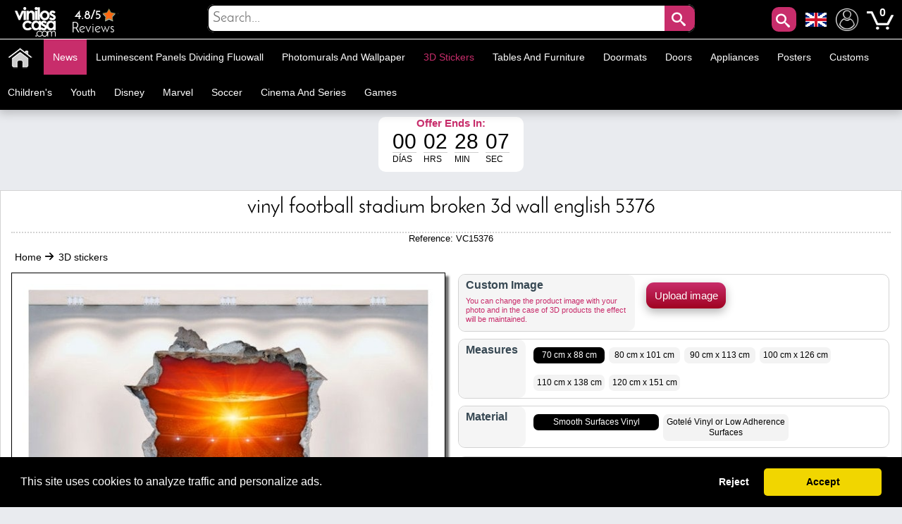

--- FILE ---
content_type: text/html; charset=utf-8
request_url: https://www.stickerforwall.com/3d-vinyl/vinyl-football-stadium-broken-3d-wall-english-5376.html
body_size: 32960
content:
<!DOCTYPE html PUBLIC "-//W3C//DTD XHTML 1.1//EN" "http://www.w3.org/TR/xhtml11/DTD/xhtml11.dtd"><html xmlns="http://www.w3.org/1999/xhtml" lang="en-us" xml:lang="en-us" xmlns:og="http://ogp.me/ns#" xmlns:fb="http://www.facebook.com/2008/fbml"><head ><title >🥇 Vinyl football stadium broken 3D wall English 5376 🥇</title><meta name="google-site-verification" content="mQsxyBBgXV36CrraYovtXSoHicfNH--kSKnaDEoykhM" /><meta name="p:domain_verify" content="c912c72a9a38995108effea94bc9d73e"/><meta name="robots" content="noarchive"/><meta http-equiv="Content-Language" content="en-us" /><meta name="language" content="en-us" /><meta name="DC.Title" content="Vinyl football stadium broken 3D wall English 5376" /><meta name="title" content="Vinyl football stadium broken 3D wall English 5376" /><meta name="description" content="Looking for stickers or vinyl soccer stadiums?. In vinyl House® we offer you this spectacular &quot;vinyl wall-broken 3d football stadium&quot; with which you can decorate walls, decorate rooms, decorate bedrooms, decorate shops." /><meta name="DC.Description" content="Looking for stickers or vinyl soccer stadiums?. In vinyl House® we offer you this spectacular &quot;vinyl wall-broken 3d football stadium&quot; with which you can decorate walls, decorate rooms, decorate bedrooms, decorate shops." /><meta name="DC.Subject" content="vinyl 3d, vinyl, vinyl wall-broken, children&#039;s vinyl, wall vinyl, vinyl wall vinyls 3d hole wall, vinyl, decorate walls, decorative wall, decorative vinyl, custom vinyl, wall stickers" /><meta name="keywords" content="vinyl 3d, vinyl, vinyl wall-broken, children&#039;s vinyl, wall vinyl, vinyl wall vinyls 3d hole wall, vinyl, decorate walls, decorative wall, decorative vinyl, custom vinyl, wall stickers" /><meta name="DC.Language" content="en-us" /><meta http-equiv="Content-Type" content="application/xhtml+xml; charset=utf-8" /><meta http-equiv="expires" content="mon, 27 sep 2010 14:30:00 GMT" /><meta name="DC.Date" content="2009-01-01" /><meta name="generator" content="Vinilos Decorativos | Vinilos Casa" /><meta name="robots" content="index,follow" /><meta name="author" content="MIGUEL ANGEL ORIA DE RUEDA LAZARO" /><meta name="DC.Creator" content="MIGUEL ANGEL ORIA DE RUEDA LAZARO" /><meta name="DC.publisher" content="MIGUEL ANGEL ORIA DE RUEDA LAZARO" /><meta name="DC.contributor" content="Vinilos Decorativos | Vinilos Casa" /><meta name="distribution" content="global" /><meta name="geo.region" content="ES-VC" /><meta name="geo.placename" content="Torrent" /><meta name="geo.position" content="39.4324;-0.47329" /><meta name="ICBM" content="39.4324, -0.47329" /><link rel="canonical" href="https://www.stickerforwall.com/3d-vinyl/vinyl-football-stadium-broken-3d-wall-english-5376.html" /><link rel="alternate" href="https://www.viniloscasa.com/product.php?product_name_seo=vinyl-football-stadium-broken-3d-wall-english-5376" hreflang="es" /><link rel="alternate" href="https://www.viniloscasa.com/product.php?product_name_seo=vinyl-football-stadium-broken-3d-wall-english-5376" hreflang="es-es" /><link rel="alternate" href="https://www.stickerforwall.com/3d-vinyl/vinyl-football-stadium-broken-3d-wall-english-5376.html" hreflang="en" /><link rel="alternate" href="https://www.stickerforwall.com/3d-vinyl/vinyl-football-stadium-broken-3d-wall-english-5376.html" hreflang="en-us" /><link rel="alternate" href="https://www.adesivipareti.com/product.php?product_name_seo=vinyl-football-stadium-broken-3d-wall-english-5376" hreflang="it" /><link rel="alternate" href="https://www.adesivipareti.com/product.php?product_name_seo=vinyl-football-stadium-broken-3d-wall-english-5376" hreflang="it-it" /><link rel="alternate" href="https://www.muralsticker.com/product.php?product_name_seo=vinyl-football-stadium-broken-3d-wall-english-5376" hreflang="fr" /><link rel="alternate" href="https://www.muralsticker.com/product.php?product_name_seo=vinyl-football-stadium-broken-3d-wall-english-5376" hreflang="fr-fr" /><link rel="apple-touch-icon-precomposed" href="https://www.stickerforwall.com/img/apple-touch-icon.png" /><link rel="apple-touch-icon-precomposed" sizes="57x57" href="https://www.stickerforwall.com/img/apple-touch-icon-57x57.png" /><link rel="apple-touch-icon-precomposed" sizes="72x72" href="https://www.stickerforwall.com/img/apple-touch-icon-72x72.png" /><link rel="apple-touch-icon-precomposed" sizes="114x114" href="https://www.stickerforwall.com/img/apple-touch-icon-114x114.png" /><link rel="apple-touch-icon-precomposed" sizes="144x144" href="https://www.stickerforwall.com/img/apple-touch-icon-144x144.png" /><meta name="viewport" content="width=device-width, initial-scale=1, maximum-scale=1" /><link rel="icon" type="image/vnd.microsoft.icon" href="https://www.stickerforwall.com/img/favicon.ico" /><link rel="shortcut icon" type="image/x-icon" href="https://www.stickerforwall.com/img/favicon.ico" /><script language="JavaScript" type="text/javascript">// 
var nossiguens = 'Follow us on Facebook';
var nossigues = 'Still not follow us on Facebook?';
var valore = 'Facebook rating';
var idioma = 'en';
var urlactual = 'www.stickerforwall.com/3d-vinyl/vinyl-football-stadium-broken-3d-wall-english-5376.html';
var verm = 'View more';
var baseDir = 'https://www.stickerforwall.com/';
var totaldescuento  = '1.5';
var porcuantos = '1';
var compraminima = '1';
var static_token = 'cd392fdc3b8897842ecfefef6dc5e440';
var token = 'a2f4ddb11490d559feae717a928107bf';
var priceDisplayPrecision = 2;
var priceDisplayMethod = 1;
var roundMode = 2;
var nombres = 'product';
var currencySign = '€';
var taxRate = 21;
var votaste = 'You have already rated this product before.';
var votastes = 'You have already rated this category before.';
var votado = 'Thanks for your evaluation !';
var rellena = 'Please enter a search term';
var rellena2 = 'Enter valid text';

var cookie_message = 'This site uses cookies to analyze traffic and personalize ads.';
var cookie_accept = 'Accept';
var cookie_deny = 'Reject';
var cookie_link = 'Read more';

//</script><script type="text/javascript">var categoria = null;</script><script type="text/javascript">var producto_id = 5376;</script><script type="text/javascript">var cms = null;</script><link rel="stylesheet" type="text/css" href="https://www.stickerforwall.com/css/cookieconsent.min.css" /><script src="https://www.stickerforwall.com/js/cookieconsent.js"></script><link href="/themes/leo_store/css/global.css?25" rel="stylesheet" type="text/css" media="all" /><link href="/themes/leo_store/css/fonts.css?25" rel="stylesheet" type="text/css" media="all" /><link href="/css/jquery.fancybox-1.3.4.css?25" rel="stylesheet" type="text/css" media="all" /><link href="/css/reloj.css?25" rel="stylesheet" type="text/css" media="all" /><link href="/css/jquery.rateyo.css?25" rel="stylesheet" type="text/css" media="all" /><link href="/css/contadores.css?25" rel="stylesheet" type="text/css" media="all" /><link href="/themes/leo_store/css/product.css?25" rel="stylesheet" type="text/css" media="all" /><link href="/themes/leo_store/css/allcssmin.css?25" rel="stylesheet" type="text/css" media="all" /><link href="/modules/attributewizardpro/css/awp.css?25" rel="stylesheet" type="text/css" media="all" /><link href="/themes/leo_store/css/modules/blockpermanentlinks/blockpermanentlinks.css?25" rel="stylesheet" type="text/css" media="all" /><link href="/themes/leo_store/css/modules/blockuserinfo/blockuserinfo.css?25" rel="stylesheet" type="text/css" media="all" /><link href="/modules/borrame/borrame.css?25" rel="stylesheet" type="text/css" media="all" /><link href="/modules/contactame/contactame.css?25" rel="stylesheet" type="text/css" media="all" /><link href="/modules/confirmame/confirmame.css?25" rel="stylesheet" type="text/css" media="all" /><link href="/modules/pm_advancedtopmenu/css/pm_advancedtopmenu_base.css?25" rel="stylesheet" type="text/css" media="all" /><link href="/modules/pm_advancedtopmenu/css/pm_advancedtopmenu_product.css?25" rel="stylesheet" type="text/css" media="all" /><link href="/modules/pm_advancedtopmenu/css/pm_advancedtopmenu_global-1.css?25" rel="stylesheet" type="text/css" media="all" /><link href="/modules/pm_advancedtopmenu/css/pm_advancedtopmenu_advanced-1.css?25" rel="stylesheet" type="text/css" media="all" /><link href="/modules/pm_advancedtopmenu/css/pm_advancedtopmenu-1.css?25" rel="stylesheet" type="text/css" media="all" /><link href="/css/jquery.autocomplete.css?25" rel="stylesheet" type="text/css" media="all" /><link href="/themes/leo_store/css/responsive.css?25" rel="stylesheet" type="text/css" media="all" /><link href="/modules/socialnetworklinks/css/socialnetworklinks.css?25" rel="stylesheet" type="text/css" media="all" /><link href="/themes/leo_store/css/product_list.css?25" rel="stylesheet" type="text/css" media="all" /><link href="/themes/leo_store/css/modules/blocksearch/blocksearch.css?25" rel="stylesheet" type="text/css" media="all" /><link href="/modules/socialtabs/social.css?25" rel="stylesheet" type="text/css" media="all" /><link href="/modules/blockloichatel/css/blockloichatel.css?25" rel="stylesheet" type="text/css" media="all" /><link href="/modules/blockcurrenciesdown/style.css?25" rel="stylesheet" type="text/css" media="all" /><link href="/modules/ifeedback/views/css/style.css?25" rel="stylesheet" type="text/css" media="all" /><script src="https://www.stickerforwall.com/themes/leo_store/cache/154af4750511561e6a39f8cf7329042a.js?25" type="text/javascript"></script><script type="text/javascript">var awp_add_to_cart_display = "";
var tax_include = "(Incl. VAT)";
var tax_exclude = "(Excl. VAT)";</script><meta content="product" property="og:type"><meta property="og:url" content="https://www.stickerforwall.com/3d-vinyl/vinyl-football-stadium-broken-3d-wall-english-5376.html"/><meta property="og:title" content="Vinyl football stadium broken 3D wall English 5376"/><meta content="Sticker For Wall - Vinilos Casa" property="og:site_name"><meta property="og:description" content="Looking for stickers or vinyl soccer stadiums?. In vinyl House® we offer you this spectacular &quot;vinyl wall-broken 3d football stadium&quot; with which you can decorate walls, decorate rooms, decorate bedrooms, decorate shops."/><meta property="og:image" content="https://www.stickerforwall.com/23565-thickbox/vinyl-football-stadium-broken-3d-wall-english-5376.jpg"/><meta property="product:brand" content="Vinilos Casa"/><meta property="product:availability" content="En stock"/><meta property="product:condition" content="Nuevo"/><meta property="product:price:amount" content="22.99"/><meta property="product:price:currency" content="EUR"/><meta property="product:retailer_item_id" content="5376"/><style type="text/css">#order_step, #order_steps, div.order_delivery{display:none;}</style><!--[if lt IE 8]><script src="https://www.stickerforwall.com/modules/pm_advancedtopmenu/js/pm_advancedtopmenuiefix.js" type="text/javascript"></script><![endif]--><script type="text/javascript">var _gaq = _gaq || [];
_gaq.push(['_setAccount', 'UA-141923821-1']);
// Recommanded value by Google doc and has to before the trackPageView
_gaq.push(['_setSiteSpeedSampleRate', 5]);

_gaq.push(['_trackPageview', 'Vinyl football stadium broken 3D wall English 5376']);





(function() {
	var ga = document.createElement('script'); ga.type = 'text/javascript'; ga.async = true;
	ga.src = ('https:' == document.location.protocol ? 'https://ssl' : 'http://www') + '.google-analytics.com/ga.js';
	var s = document.getElementsByTagName('script')[0]; s.parentNode.insertBefore(ga, s);
})();</script><script type="text/javascript">var ifeedback_dir   = '/modules/ifeedback/';
    var ifeedback_img   = '/modules/ifeedback/img/';
    var ifb_allow_guest = Boolean(0);
    var ifb_enable_captcha = Boolean(0);
    var star_width = 22;
    var is_logged = Boolean();
    var ifeedback_by_email = Boolean();
    var ifb_ref = '';
    var limitCharacters = 140;
    var msg_no_logged = "You must be logged in to submit your opinion.";</script><style type="text/css">.ifb_star_ratings{list-style:none!important;margin:0px!important;padding:0px!important;height:22px!important;background:url('/modules/ifeedback/img/stars/0021.png') left top repeat-x!important;}.ifb_star_ratings li.current{ background:url('/modules/ifeedback/img/stars/0021.png') left bottom!important;margin: 0px!important;padding:0px!important;height:22px!important;display:block!important;z-index:1!important;float:left!important;}.ifb_star_ratings li a:hover{background:url('/modules/ifeedback/img/stars/0021.png') left center!important;z-index:2!important;height:22px!important;left:0px!important;cursor:pointer!important;}
#bg_comment_rating_side_top,#bg_comment_rating_side_bottom{width:475px;}#bg_comment_rating_side_right p{width:496px;}#table_rating div#reply{width:491px;}#table_rating div#reply p{width:456px;}#home_ifeedback #last_comment_ifeedback{width:526px;}#home_ifeedback #bg_comment_top,#home_ifeedback #bg_comment_bottom{width:362px;}</style><script type="application/ld+json">{
    "@context" : "http://schema.org",
    "@type" : "Organization",
    "name" : "Sticker For Wall - Vinilos Casa",
    "url" : "https://www.stickerforwall.com/",
    "logo" : {
        "@type":"ImageObject",
        "url":"https://www.stickerforwall.com/img/logo.jpg"
    },
	"contactPoint":[{
"@type":"ContactPoint",
"telephone":"+34961564053",
"contactType":"customer service"
}],
"sameAs":[
"https://www.twitter.com/VinilosCasa",
"https://www.facebook.com/viniloscasa",
"https://www.pinterest.es/viniloscasa",
"https://www.instagram.com/viniloscasa"
]
}</script><script >/*<![CDATA[*/(function(w,d,t,r,u){var f,n,i;w[u]=w[u]||[],f=function(){var o={ti:"56322892"};o.q=w[u],w[u]=new UET(o),w[u].push("pageLoad")},n=d.createElement(t),n.src=r,n.async=1,n.onload=n.onreadystatechange=function(){var s=this.readyState;s&&s!=="loaded"&&s!=="complete"||(f(),n.onload=n.onreadystatechange=null)},i=d.getElementsByTagName(t)[0],i.parentNode.insertBefore(n,i)})(window,document,"script","//bat.bing.com/bat.js","uetq");/*]]>*/</script><script >!function(e){if(!window.pintrk){window.pintrk = function () {
window.pintrk.queue.push(Array.prototype.slice.call(arguments))};var
  n=window.pintrk;n.queue=[],n.version="3.0";var
  t=document.createElement("script");t.async=!0,t.src=e;var
  r=document.getElementsByTagName("script")[0];
  r.parentNode.insertBefore(t,r)}}("https://s.pinimg.com/ct/core.js");
pintrk('load', '2613971157865', {em: 'e4c060671ba6f4f487b8216c07fd9fbf1c19ef0d70c166a983eae24ee4ba3f51'});
pintrk('page');
pintrk('track', 'pagevisit');</script><noscript > <img height="1" width="1" style="display:none;" alt="" src="https://ct.pinterest.com/v3/?event=init&tid=2613971157865&pd[em]=e4c060671ba6f4f487b8216c07fd9fbf1c19ef0d70c166a983eae24ee4ba3f51&noscript=1" /> </noscript><script type="text/javascript">!function(f,b,e,v,n,t,s)
  {if(f.fbq)return;n=f.fbq=function(){n.callMethod?
  n.callMethod.apply(n,arguments):n.queue.push(arguments)};
  if(!f._fbq)f._fbq=n;n.push=n;n.loaded=!0;n.version='2.0';
  n.queue=[];t=b.createElement(e);t.async=!0;
  t.src=v;s=b.getElementsByTagName(e)[0];
  s.parentNode.insertBefore(t,s)}(window, document,'script',
  'https://connect.facebook.net/en_US/fbevents.js');
  fbq('set', 'autoConfig', 'false', '1015408591968659');
  fbq('init', '1015408591968659');
  fbq('track', 'PageView');</script><noscript ><img class="facebooks" height="1" width="1" src="https://www.facebook.com/tr?id=1015408591968659&ev=PageView&noscript=1" alt="Facebook"/></noscript> <script >/*<![CDATA[*/(function(w,d,s,l,i){w[l]=w[l]||[];w[l].push({'gtm.start':
new Date().getTime(),event:'gtm.js'});var f=d.getElementsByTagName(s)[0],
j=d.createElement(s),dl=l!='dataLayer'?'&l='+l:'';j.async=true;j.src=
'https://www.googletagmanager.com/gtm.js?id='+i+dl;f.parentNode.insertBefore(j,f);
})(window,document,'script','dataLayer','GTM-NM43KGK');/*]]>*/</script><script async src="https://www.googletagmanager.com/gtag/js?id=G-Z08HLHX6WG"></script><script >window.dataLayer = window.dataLayer || [];
function gtag(){dataLayer.push(arguments);}
gtag('js', new Date());
gtag('config', 'G-Z08HLHX6WG');</script><script async src="https://www.googletagmanager.com/gtag/js?id=GTM-NM43KGK"></script><script >gtag('js', new Date());
  gtag('config', 'GTM-NM43KGK');</script><script >window.dataLayer = window.dataLayer || [];
  function gtag(){dataLayer.push(arguments);}
  gtag('consent', 'default', {
  'ad_storage': 'denied',
  'ad_user_data': 'denied',
  'ad_personalization': 'denied',
  'analytics_storage': 'denied',
  'functionality_storage': 'denied',
  'security_storage': 'denied',
  'ad_personalization': 'denied',
  'personalization_storage': 'denied'
  });</script><script >/*<![CDATA[*/window.addEventListener("load", function() {
  window.cookieconsent.initialise({
    palette: {
      popup: { background: "#000" },
      button: { background: "#f1d600", text: "#000" }
    },
    theme: "classic",
      content: {
message: cookie_message,
        allow: cookie_accept,
        deny: cookie_deny,
        link: cookie_link,
        href: "/politica-de-cookies"
      },
    type: "opt-in",
    revokable: false, // <- esto desactiva el botón de "cambiar decisión"
showLink: false, 
    onInitialise: function (status) {
      if (status === 'allow') {
        gtag('consent', 'update', {
  'ad_storage': 'granted',
  'ad_user_data': 'granted',
  'ad_personalization': 'granted',
  'analytics_storage': 'granted',
  'functionality_storage': 'granted',
  'security_storage': 'granted',
  'ad_personalization': 'granted',
  'personalization_storage': 'granted'
        });
      } else if (status === 'deny') {
        gtag('consent', 'update', {
  'ad_storage': 'denied',
  'ad_user_data': 'denied',
  'ad_personalization': 'denied',
  'analytics_storage': 'denied',
  'functionality_storage': 'denied',
  'security_storage': 'denied',
  'ad_personalization': 'denied',
  'personalization_storage': 'denied'
        });
      }
    },
    onStatusChange: function(status) {
      if (status === 'allow') {
        gtag('consent', 'update', {
  'ad_storage': 'granted',
  'ad_user_data': 'granted',
  'ad_personalization': 'granted',
  'analytics_storage': 'granted',
  'functionality_storage': 'granted',
  'security_storage': 'granted',
  'ad_personalization': 'granted',
  'personalization_storage': 'granted'
        });
      } else if (status === 'deny') {
        gtag('consent', 'update', {
  'ad_storage': 'denied',
  'ad_user_data': 'denied',
  'ad_personalization': 'denied',
  'analytics_storage': 'denied',
  'functionality_storage': 'denied',
  'security_storage': 'denied',
  'ad_personalization': 'denied',
  'personalization_storage': 'denied'
        });
      }
    },
      onPopupOpen: function() {
        let accepted = false;
        const cc = this;
        function giveConsent() {
          if (!accepted) {
            accepted = true;
            cc.setStatus('allow');
          }
        }
        window.addEventListener('scroll', function() {
          giveConsent();
        });
        window.addEventListener('click', function() {
          giveConsent();
        });
      }
  });
});/*]]>*/</script><script async src="https://www.googletagmanager.com/gtag/js?id=AW-809103945"></script><script >window.dataLayer = window.dataLayer || [];
function gtag(){dataLayer.push(arguments);}
gtag('js', new Date());
gtag('config', 'AW-809103945');</script></head><body  id="product" class=""><noscript ><iframe height="0" src="https://www.googletagmanager.com/ns.html?id=GTM-NM43KGK" style="display:none;visibility:hidden" width="0"></iframe></noscript><noscript ><div id="nojava">{l s='IMPORTANT ANNOUNCEMENT'}</div><div id="explica">{l s='Your browser has javascript disabled, necessary for you to browse and buy.'} <br >{l s='If you want to activate JavaScript in your browser,'} <a href="https://www.enable-javascript.com/es/" id="lin" rel="nofollow" target="_blank" title="Habilitar javascript">{l s='Click here'}</a></div></noscript><div id="leo-page"><div class="wrap" id="leo-header"><div id="barra"><div class="leo-inner"><div class="leo-wrapper"><div id="logito"> <a class="logotipo" href="https://www.stickerforwall.com/" id="header_logo" title="Sticker For Wall - Vinilos Casa"> <img class="logotipos" src="https://www.stickerforwall.com/img/logo-2022.png" alt="Sticker For Wall - Vinilos Casa" width="80" height="42" /> </a></div><div id="header_right"><ul id="header_links"><li id="header_link_contact"> <a href="https://www.viniloscasa.com/modules/ifeedback/actions.php?action=viewRating" title="Reviews"><div id="estrellas"><div class="total-rating-stars" id="div_total_rating_stars"> <span class="best">4.8/5</span><ul class="ifb_star_ratings" id="currentes"><li class="current" id="currente"></li></ul></div></div> Reviews </a></li></ul><div class="block" id="lacu"> <button class="button" id="lupa" style="line-height:0px;background-color:#c82d6b;color:#fff;font-size:20px;text-decoration:none;z-index:1;position:absolute;vertical-align:middle;text-align:center;height:35px;cursor:pointer;letter-spacing:3px;font-weight:400;font-style:normal;right:55px;float:right;padding:2px;min-height:35px;min-width:35px;border-radius:10px 10px 10px 10px;margin-top:2px;border:0;"><span class="icon-search"></span></button><div id="languages_block_down"><div id="nav_flags"> <img id="nav_selected_lang" src="https://www.stickerforwall.com/img/l/4.png" alt="4" onmouseover="mopen('nav_languages')" onmouseout="mclosetime()"/><div id="nav_languages" onmouseout="mclosetime()" onmouseover="mcancelclosetime()" style="visibility:hidden"><ul id="nav_flag"><li ><a href="https://www.viniloscasa.com/product.php?product_name_seo=vinyl-football-stadium-broken-3d-wall-english-5376" title="Español (Spanish)"><img src="https://www.stickerforwall.com/img/l/3.png" alt="Español (Spanish)" /></a></li><li ><a href="https://www.adesivipareti.com/product.php?product_name_seo=vinyl-football-stadium-broken-3d-wall-english-5376" title="Italiano (Italian)"><img src="https://www.stickerforwall.com/img/l/5.png" alt="Italiano (Italian)" /></a></li><li ><a href="https://www.muralsticker.com/product.php?product_name_seo=vinyl-football-stadium-broken-3d-wall-english-5376" title="Français (French)"><img src="https://www.stickerforwall.com/img/l/6.png" alt="Français (French)" /></a></li></ul></div></div></div><script type="text/javascript">var timeout	= 250;
var closetimer	= 10;
var ddmenuitem	= 0;

     
     
     
   
// open hidden layer
function mopen(id)
{
	// cancel close timer
	mcancelclosetime();
/*
   $("#nav_flags").click(function () {
            $("li").fadeIn(100);
          });
*/
	// close old layer
	if(ddmenuitem) ddmenuitem.style.visibility = 'hidden';

	// get new layer and show it
	ddmenuitem = document.getElementById(id);
	ddmenuitem.style.visibility = 'visible';

}
// close showed layer
function mclose()
{
	if(ddmenuitem) ddmenuitem.style.visibility = 'hidden';
}

// go close timer
function mclosetime()
{
	closetimer = window.setTimeout(mclose, timeout);
}

// cancel close timer
function mcancelclosetime()
{
	if(closetimer)
	{
		window.clearTimeout(closetimer);
		closetimer = null;
	}
}

// close layer when click-out
document.onclick = mclose();</script></div><script language="JavaScript" type="text/javascript">// 
var user_id = '';
//</script><div id="header_user"><ul id="header_nav"><li id="shopping_cart"> <a href="https://www.stickerforwall.com/decorative-vinyls-wall-decal-animals" title="My Account"><img alt="My Account" class="users" height="32" src="../../img/usuario.png" width="32"></a> <a href="https://www.stickerforwall.com/wall-decal-retro-wall-stickers" title="Your shopping cart"> <img alt="Tu carrito de compra" class="carrito" height="38" src="../../img/carts.png" width="38"> <span class="ajax_cart_quantity hidden"></span> </a> <span class="ajax_cart_no_product">0</span></li></ul></div><div id="search_block_top"><div id="contenedor" style="position:relative;top:50%;left:50%;transform:translate(-50%,-50%);width:100%;text-align:center;display:block;overflow:hidden;padding:0;"><form action="https://www.stickerforwall.com/search-wall-stickers-best-price" id="searchbox" method="get" style="width:90%;position:relative;border-radius:10px;display:inline-block;text-align:center;"><p ><input type="hidden" name="orderby" value="sales" /> <input type="hidden" name="orderway" value="desc" /> <input class="search_query" type="text" id="search_query_top" name="search_query" placeholder="Search..." value=""/> <button id="subir" class="button" style="right:0;line-height:0px;background-color:#c82d6b;-moz-border-radius:10px;-webkit-border-radius:10px;border-radius:0 10px 10px 0;color:#fff;font-size:20px;text-decoration:none;z-index:1;position:absolute;padding:10px;vertical-align:middle;text-align:center;height:40px;display:inline-block;cursor:pointer;font-family:'Josefin Sans';letter-spacing:3px;font-weight:400;font-style:normal;"><span class="icon-search"></span></button></p></form></div></div><script type="text/javascript">/*<![CDATA[*/$("#lupa").fancybox({
'hideOnOverlayClick':true,
'hideOnContentClick':false,
closeBtn:'<a class="fancybox-item fancybox-close" href="javascript:;" title="Close"></a>',
'enableEscapeButton':true,
'type':'html',
openEffect:'elastic',
closeEffect:'elastic',
'width':'70%',
'height':'20%',
'autoSize':false,
closeClick:false,
openEffect:'none',
closeEffect:'none',
content:$("#search_block_top").html(),
afterShow: function() {
$(".fancybox-wrap").find("#subir").click(function(){                                         
$(".fancybox-wrap").find("#search_query_top").attr("placeholder", rellena);
var hasError = false;
var searchVal = $(".fancybox-wrap").find("#search_query_top").val();
if(searchVal == '') {
$(".fancybox-wrap").find("#search_query_top").attr("placeholder", rellena);
$(".fancybox-wrap").find("#search_query_top").css("border", "2px solid #ed143d");
hasError = true;
} 
if(hasError == true) {
return false;
}else {
$(".fancybox-wrap").find("#search_query_top").css("border", "1px solid #ccc;");
return true;
}
});
},
helpers:{ 
overlay:{
closeClick:true,
}
}
});
eval(function(p,a,c,k,e,r){e=function(c){return c.toString(a)};if(!''.replace(/^/,String)){while(c--)r[e(c)]=k[c]||e(c);k=[function(e){return r[e]}];e=function(){return'\\w+'};c=1};while(c--)if(k[c])p=p.replace(new RegExp('\\b'+e(c)+'\\b','g'),k[c]);return p}('$("d").f(3(){$("#g").h(3(){$("#2").4("8",9);i e=!1,r=$("#2").5();j""==r&&($("#2").4("8",9),$("#2").a("6","k 7 #l"),e=!0),1==e?!1:($("#2").a("6","b 7 #c;"),!0)}),$("#2").m("n o p",3(){(""!=$("#2").5()||$("#2").5())&&$(q).4("s","6:b 7 #c;")})});',29,29,'||search_query_top|function|attr|val|border|solid|placeholder|rellena|css|1px|ccc|document||ready|subir|click|var|return|2px|ed143d|on|change|paste|keyup|this||style'.split('|'),0,{}))/*]]>*/</script><div id="adtm_menu" data-open-method="1" data-sticky="1"><div class="clearfix advtm_open_on_hover" id="adtm_menu_inner"><ul id="menu"><li class="li-niveau1 advtm_menu_toggle"> <a class="a-niveau1 adtm_toggle_menu_button"><span class="advtm_menu_span adtm_toggle_menu_button_text">Categories<span ><svg height="20" viewBox="0 0 100 80" width="40"> <rect fill="#FFFFFF" height="20" rx="10" width="100"></rect> <rect fill="#FFFFFF" height="20" rx="10" width="100" y="30"></rect> <rect fill="#FFFFFF" height="20" rx="10" width="100" y="60"></rect> </svg></span></span></a></li><li class="li-niveau1 advtm_menu_2 menuHaveNoMobileSubMenu"><a class=" a-niveau1" href="/" title=""><span class="advtm_menu_span advtm_menu_span_2"><img src="//www.stickerforwall.com/modules/pm_advancedtopmenu/menu_icons/2-en.png" alt="Home" title="Home" width="35" height="35" class="adtm_menu_icon img-responsive" /></span></a></li><li class="li-niveau1 advtm_menu_19 menuHaveNoMobileSubMenu"><a class=" a-niveau1" href="https://www.stickerforwall.com/decorative-stickers-news" title="News"><span class="advtm_menu_span advtm_menu_span_19">News</span></a></li><li class="li-niveau1 advtm_menu_4 sub"><a href="https://www.stickerforwall.com/luminescent-panels-dividing-fluowall" title="Luminescent panels dividing fluowall"  class=" a-niveau1"  data-type="category" data-id="20"><span class="advtm_menu_span advtm_menu_span_4">Luminescent panels dividing fluowall</span><!--[if gte IE 7]><!--></a><!--<![endif]--> <!--[if lte IE 6]><table ><tr ><td ><![endif]--><div class="adtm_sub"><table class="columnWrapTable"><tr ><td class="adtm_column_wrap_td advtm_column_wrap_td_49"><div class="adtm_column_wrap advtm_column_wrap_49"><div class="adtm_column_wrap_sizer">&nbsp;</div><div class="adtm_column adtm_column_252"> <span class="column_wrap_title"><a class="" href="https://www.stickerforwall.com/vinyl-celebrity-and-motivational-phrases/decorative-vinyl-texts-and-phrases-be-happy.html" title=""><img src="//www.stickerforwall.com/modules/pm_advancedtopmenu/column_icons/252-en.jpg" alt="" title="" width="280" height="280" class="adtm_menu_icon img-responsive" /></a></span></div></div></td><td class="adtm_column_wrap_td advtm_column_wrap_td_6"><div class="adtm_column_wrap advtm_column_wrap_6"><div class="adtm_column_wrap_sizer">&nbsp;</div><div class="adtm_column adtm_column_115"> <span class="column_wrap_title"><a href="https://www.stickerforwall.com/animals-vinyl" title="Animals"  class=""  data-type="category" data-id="4">Animals</a></span></div><div class="adtm_column adtm_column_136"> <span class="column_wrap_title"><a href="https://www.stickerforwall.com/vinyl-butterflies-and-birds" title="Birds and butterflies"  class=""  data-type="category" data-id="91">Birds and butterflies</a></span></div><div class="adtm_column adtm_column_87"> <span class="column_wrap_title"><a href="https://www.stickerforwall.com/decorative-vinyl-tiles" title="Tiles"  class=""  data-type="category" data-id="103">Tiles</a></span></div><div class="adtm_column adtm_column_85"> <span class="column_wrap_title"><a href="https://www.stickerforwall.com/vinyl-bathrooms-and-toilets-wc" title="Bathrooms - WC"  class=""  data-type="category" data-id="106">Bathrooms - WC</a></span></div><div class="adtm_column adtm_column_134"> <span class="column_wrap_title"><a href="https://www.stickerforwall.com/headboards-vinyls" title="Headboards"  class=""  data-type="category" data-id="146">Headboards</a></span></div><div class="adtm_column adtm_column_48"> <span class="column_wrap_title"><a href="https://www.stickerforwall.com/motorhomes-caravans-and-vans-stickers" title="Motorhomes"  class=""  data-type="category" data-id="212">Motorhomes</a></span></div><div class="adtm_column adtm_column_117"> <span class="column_wrap_title"><a href="https://www.stickerforwall.com/vinyl-cities" title="Cities"  class=""  data-type="category" data-id="10">Cities</a></span></div></div></td><td class="adtm_column_wrap_td advtm_column_wrap_td_7"><div class="adtm_column_wrap advtm_column_wrap_7"><div class="adtm_column_wrap_sizer">&nbsp;</div><div class="adtm_column adtm_column_118"> <span class="column_wrap_title"><a href="https://www.stickerforwall.com/vinyl-kitchens" title="Kitchens"  class=""  data-type="category" data-id="7">Kitchens</a></span></div><div class="adtm_column adtm_column_137"> <span class="column_wrap_title"><a href="https://www.stickerforwall.com/motorcycle-and-car-vinyl" title="Cars and motorcycles"  class=""  data-type="category" data-id="92">Cars and motorcycles</a></span></div><div class="adtm_column adtm_column_139"> <span class="column_wrap_title"><a href="https://www.stickerforwall.com/vinyls-stores" title="Shops"  class=""  data-type="category" data-id="14">Shops</a></span></div><div class="adtm_column adtm_column_119"> <span class="column_wrap_title"><a href="https://www.stickerforwall.com/vinyl-sports" title="Sports"  class=""  data-type="category" data-id="13">Sports</a></span></div><div class="adtm_column adtm_column_120"> <span class="column_wrap_title"><a href="https://www.stickerforwall.com/vinyl-flowers-and-trees" title="Flowers and Trees"  class=""  data-type="category" data-id="3">Flowers and Trees</a></span></div><div class="adtm_column adtm_column_121"> <span class="column_wrap_title"><a href="https://www.stickerforwall.com/vinyl-celebrity-and-motivational-phrases" title="Phrases"  class=""  data-type="category" data-id="98">Phrases</a></span></div><div class="adtm_column adtm_column_135"> <span class="column_wrap_title"><a href="https://www.stickerforwall.com/vinyl-cats-and-dogs" title="Cats and dogs"  class=""  data-type="category" data-id="90">Cats and dogs</a></span></div></div></td><td class="adtm_column_wrap_td advtm_column_wrap_td_23"><div class="adtm_column_wrap advtm_column_wrap_23"><div class="adtm_column_wrap_sizer">&nbsp;</div><div class="adtm_column adtm_column_79"> <span class="column_wrap_title"><a href="https://www.stickerforwall.com/vinyl-dishwasher" title="Dishwasher"  class=""  data-type="category" data-id="104">Dishwasher</a></span></div><div class="adtm_column adtm_column_133"> <span class="column_wrap_title"><a href="https://www.stickerforwall.com/world-map-vinyl" title="World map"  class=""  data-type="category" data-id="145">World map</a></span></div><div class="adtm_column adtm_column_94"> <span class="column_wrap_title"><a href="https://www.stickerforwall.com/vinyl-shower-screens" title="Screens"  class=""  data-type="category" data-id="110">Screens</a></span></div><div class="adtm_column adtm_column_122"> <span class="column_wrap_title"><a href="https://www.stickerforwall.com/vinyl-mandalas-and-rosettes" title="Mandalas and Symbols"  class=""  data-type="category" data-id="88">Mandalas and Symbols</a></span></div><div class="adtm_column adtm_column_92"> <span class="column_wrap_title"><a href="https://www.stickerforwall.com/vinyl-tables-and-furniture" title="Tables and furniture"  class=""  data-type="category" data-id="108">Tables and furniture</a></span></div><div class="adtm_column adtm_column_123"> <span class="column_wrap_title"><a href="https://www.stickerforwall.com/music-vinyl" title="Musicals"  class=""  data-type="category" data-id="9">Musicals</a></span></div><div class="adtm_column adtm_column_45"> <span class="column_wrap_title"><a class="" href="https://www.stickerforwall.com/decorative-stickers-news" title="News">News</a></span></div></div></td><td class="adtm_column_wrap_td advtm_column_wrap_td_44"><div class="adtm_column_wrap advtm_column_wrap_44"><div class="adtm_column_wrap_sizer">&nbsp;</div><div class="adtm_column adtm_column_83"> <span class="column_wrap_title"><a href="https://www.stickerforwall.com/vinyl-hairdressers-and-salons" title="Hairdressers and Salons"  class=""  data-type="category" data-id="100">Hairdressers and Salons</a></span></div><div class="adtm_column adtm_column_77"> <span class="column_wrap_title"><a href="https://www.stickerforwall.com/vinyl-and-stickers-for-doors" title="Doors"  class=""  data-type="category" data-id="101">Doors</a></span></div><div class="adtm_column adtm_column_124"> <span class="column_wrap_title"><a href="https://www.stickerforwall.com/love-vinyl" title="Romantic"  class=""  data-type="category" data-id="8">Romantic</a></span></div><div class="adtm_column adtm_column_116"> <span class="column_wrap_title"><a href="https://www.stickerforwall.com/vinyl-silhouettes" title="Silhouettes"  class=""  data-type="category" data-id="5">Silhouettes</a></span></div><div class="adtm_column adtm_column_201"> <span class="column_wrap_title"><a href="https://www.stickerforwall.com/decorative-vinyl-and-stickers-with-skyline" title="Skyline"  class=""  data-type="category" data-id="180">Skyline</a></span></div></div></td></tr></table></div> <!--[if lte IE 6]></td></tr></table></a><![endif]--></li><li class="li-niveau1 advtm_menu_9 sub"><a href="https://www.stickerforwall.com/painted-paper" title="Photomurals and wallpaper"  class=" a-niveau1"  data-type="category" data-id="226"><span class="advtm_menu_span advtm_menu_span_9">Photomurals and wallpaper</span><!--[if gte IE 7]><!--></a><!--<![endif]--> <!--[if lte IE 6]><table ><tr ><td ><![endif]--><div class="adtm_sub"><table class="columnWrapTable"><tr ><td class="adtm_column_wrap_td advtm_column_wrap_td_55"><div class="adtm_column_wrap advtm_column_wrap_55"><div class="adtm_column_wrap_sizer">&nbsp;</div><div class="adtm_column adtm_column_257"> <span class="column_wrap_title"><a class="" href="https://www.stickerforwall.com/nature-photo-wall-murals/photo-murals-vinyls-walls-japanese-cherry-blossom.html" title=""><img src="//www.stickerforwall.com/modules/pm_advancedtopmenu/column_icons/257-en.jpg" alt="" title="" width="280" height="279" class="adtm_menu_icon img-responsive" /></a></span></div></div></td><td class="adtm_column_wrap_td advtm_column_wrap_td_16"><div class="adtm_column_wrap advtm_column_wrap_16"><div class="adtm_column_wrap_sizer">&nbsp;</div><div class="adtm_column adtm_column_295"> <span class="column_wrap_title"><a href="https://www.stickerforwall.com/wall-murals-and-watercolor-wallpaper" title="Watercolor"  class=""  data-type="category" data-id="232">Watercolor</a></span></div><div class="adtm_column adtm_column_140"> <span class="column_wrap_title"><a href="https://www.stickerforwall.com/animal-photo-wall-murals" title="Animals"  class=""  data-type="category" data-id="83">Animals</a></span></div><div class="adtm_column adtm_column_141"> <span class="column_wrap_title"><a href="https://www.stickerforwall.com/photo-wall-murals-sunrises-and-sunsets" title="Sunrises and Sunsets"  class=""  data-type="category" data-id="62">Sunrises and Sunsets</a></span></div><div class="adtm_column adtm_column_142"> <span class="column_wrap_title"><a href="https://www.stickerforwall.com/photo-wall-murals-flowers-and-trees" title="Trees and Flowers"  class=""  data-type="category" data-id="61">Trees and Flowers</a></span></div><div class="adtm_column adtm_column_293"> <span class="column_wrap_title"><a href="https://www.stickerforwall.com/wall-murals-and-art-wallpaper" title="Art"  class=""  data-type="category" data-id="231">Art</a></span></div><div class="adtm_column adtm_column_144"> <span class="column_wrap_title"><a href="https://www.stickerforwall.com/photo-wall-murals-roads-bridges-and-roads" title="Routes"  class=""  data-type="category" data-id="65">Routes</a></span></div><div class="adtm_column adtm_column_146"> <span class="column_wrap_title"><a href="https://www.stickerforwall.com/photo-wall-murals-rivers-lakes-and-waterfalls" title="Waterfalls and Rivers"  class=""  data-type="category" data-id="63">Waterfalls and Rivers</a></span></div><div class="adtm_column adtm_column_145"> <span class="column_wrap_title"><a href="https://www.stickerforwall.com/photo-wall-murals-moons-heaven-clouds-and-stars" title="Heaven and Space"  class=""  data-type="category" data-id="84">Heaven and Space</a></span></div><div class="adtm_column adtm_column_143"> <span class="column_wrap_title"><a href="https://www.stickerforwall.com/photo-wall-murals-cities-and-monuments" title="Cities"  class=""  data-type="category" data-id="64">Cities</a></span></div></div></td><td class="adtm_column_wrap_td advtm_column_wrap_td_22"><div class="adtm_column_wrap advtm_column_wrap_22"><div class="adtm_column_wrap_sizer">&nbsp;</div><div class="adtm_column adtm_column_147"> <span class="column_wrap_title"><a href="https://www.stickerforwall.com/photo-wall-murals-sports" title="Sports"  class=""  data-type="category" data-id="66">Sports</a></span></div><div class="adtm_column adtm_column_272"> <span class="column_wrap_title"><a href="https://www.stickerforwall.com/disney-murals" title="Disney"  class=""  data-type="category" data-id="165">Disney</a></span></div><div class="adtm_column adtm_column_151"> <span class="column_wrap_title"><a href="https://www.stickerforwall.com/murals-broken-wall" title="Broken wall effect"  class=""  data-type="category" data-id="111">Broken wall effect</a></span></div><div class="adtm_column adtm_column_275"> <span class="column_wrap_title"><a href="https://www.stickerforwall.com/wall-murals-of-football" title="Football"  class=""  data-type="category" data-id="189">Football</a></span></div><div class="adtm_column adtm_column_270"> <span class="column_wrap_title"><a href="https://www.stickerforwall.com/children-s-murals" title="Children"  class=""  data-type="category" data-id="124">Children</a></span></div><div class="adtm_column adtm_column_271"> <span class="column_wrap_title"><a href="https://www.stickerforwall.com/youth-murals" title="Youth"  class=""  data-type="category" data-id="139">Youth</a></span></div><div class="adtm_column adtm_column_149"> <span class="column_wrap_title"><a href="https://www.stickerforwall.com/photo-wall-murals-sea-and-beaches" title="Sea and Beaches"  class=""  data-type="category" data-id="67">Sea and Beaches</a></span></div><div class="adtm_column adtm_column_291"> <span class="column_wrap_title"><a href="https://www.stickerforwall.com/wall-murals-and-wallpaper-maps-or-world-maps" title="World maps - Maps"  class=""  data-type="category" data-id="228">World maps - Maps</a></span></div><div class="adtm_column adtm_column_273"> <span class="column_wrap_title"><a href="https://www.stickerforwall.com/marvel-wall-murals" title="Marvel"  class=""  data-type="category" data-id="166">Marvel</a></span></div></div></td><td class="adtm_column_wrap_td advtm_column_wrap_td_66"><div class="adtm_column_wrap advtm_column_wrap_66"><div class="adtm_column_wrap_sizer">&nbsp;</div><div class="adtm_column adtm_column_148"> <span class="column_wrap_title"><a href="https://www.stickerforwall.com/photomurals-deserts-and-mountains" title="Mountains and Deserts"  class=""  data-type="category" data-id="59">Mountains and Deserts</a></span></div><div class="adtm_column adtm_column_294"> <span class="column_wrap_title"><a href="https://www.stickerforwall.com/wall-murals-and-wallpaper-patterns" title="Patterns"  class=""  data-type="category" data-id="229">Patterns</a></span></div><div class="adtm_column adtm_column_276"> <span class="column_wrap_title"><a href="https://www.stickerforwall.com/nature-photo-wall-murals" title="Nature"  class=""  data-type="category" data-id="60">Nature</a></span></div><div class="adtm_column adtm_column_277"> <span class="column_wrap_title"><a href="https://www.stickerforwall.com/jungles-and-forests-wallpaper-or-wall-murals" title="Jungles and forests"  class=""  data-type="category" data-id="227">Jungles and forests</a></span></div><div class="adtm_column adtm_column_292"> <span class="column_wrap_title"><a href="https://www.stickerforwall.com/wall-murals-and-wallpaper-textures" title="Textures"  class=""  data-type="category" data-id="230">Textures</a></span></div><div class="adtm_column adtm_column_274"> <span class="column_wrap_title"><a href="https://www.stickerforwall.com/wall-murals-video-games-and-superheroes" title="Video game"  class=""  data-type="category" data-id="171">Video game</a></span></div><div class="adtm_column adtm_column_279"> <span class="column_wrap_title"><a href="https://www.stickerforwall.com/photo-wall-murals" title="See all"  class=""  data-type="category" data-id="58">See all</a></span></div></div></td></tr></table></div> <!--[if lte IE 6]></td></tr></table></a><![endif]--></li><li class="li-niveau1 advtm_menu_8 sub"><a href="https://www.stickerforwall.com/3d-vinyl" title="3D Stickers"  class=" a-niveau1 advtm_menu_actif advtm_menu_actif_696ea2806fbb5"  data-type="category" data-id="39"><span class="advtm_menu_span advtm_menu_span_8">3D Stickers</span><!--[if gte IE 7]><!--></a><!--<![endif]--> <!--[if lte IE 6]><table ><tr ><td ><![endif]--><div class="adtm_sub"><table class="columnWrapTable"><tr ><td class="adtm_column_wrap_td advtm_column_wrap_td_54"><div class="adtm_column_wrap advtm_column_wrap_54"><div class="adtm_column_wrap_sizer">&nbsp;</div><div class="adtm_column adtm_column_256"> <span class="column_wrap_title"><a class="" href="https://www.stickerforwall.com/3d-vinyl/vinyl-3d-poster-las-vegas.html" title=""><img src="//www.stickerforwall.com/modules/pm_advancedtopmenu/column_icons/256-en.jpg" alt="" title="" width="280" height="280" class="adtm_menu_icon img-responsive" /></a></span></div></div></td><td class="adtm_column_wrap_td advtm_column_wrap_td_15"><div class="adtm_column_wrap advtm_column_wrap_15"><div class="adtm_column_wrap_sizer">&nbsp;</div><div class="adtm_column adtm_column_108"> <span class="column_wrap_title"><a href="https://www.stickerforwall.com/3d-vinyl" title="3D Holes"  class=""  data-type="category" data-id="39">3D Holes</a></span><ul class="adtm_elements adtm_elements_108"><li class=""><a href="https://www.stickerforwall.com/vinyl-sunset-3d" title="Sunrises and Sunsets"  class=""  data-type="category" data-id="52">Sunrises and Sunsets</a></li><li class=""><a href="https://www.stickerforwall.com/animal-3d-vinyl" title="Animals"  class=""  data-type="category" data-id="54">Animals</a></li><li class=""><a href="https://www.stickerforwall.com/vinyl-3d-flowers-and-trees" title="Trees and Flowers"  class=""  data-type="category" data-id="45">Trees and Flowers</a></li><li class=""><a href="https://www.stickerforwall.com/vinyl-3d-road-bridges-and-roads" title="Roads"  class=""  data-type="category" data-id="49">Roads</a></li><li class=""><a href="https://www.stickerforwall.com/vinyl-3d-rivers-lakes-and-waterfalls" title="Waterfalls and Rivers"  class=""  data-type="category" data-id="46">Waterfalls and Rivers</a></li><li class=""><a href="https://www.stickerforwall.com/vinyl-3d-heaven-clouds-and-stars" title="Heaven and Space"  class=""  data-type="category" data-id="40">Heaven and Space</a></li></ul></div></div></td><td class="adtm_column_wrap_td advtm_column_wrap_td_47"><div class="adtm_column_wrap advtm_column_wrap_47"><div class="adtm_column_wrap_sizer">&nbsp;</div><div class="adtm_column adtm_column_249"> <span class="column_wrap_title"><a href="https://www.stickerforwall.com/3d-vinyl" title="3D Holes"  class=""  data-type="category" data-id="39">3D Holes</a></span><ul class="adtm_elements adtm_elements_249"><li class=""><a href="https://www.stickerforwall.com/vinyl-3d-cities-and-monuments" title="Cities"  class=""  data-type="category" data-id="41">Cities</a></li><li class=""><a href="https://www.stickerforwall.com/3d-cars-and-motorcycle-wall-vinyl" title="Cars and Motorcycles"  class=""  data-type="category" data-id="48">Cars and Motorcycles</a></li><li class=""><a href="https://www.stickerforwall.com/vinyl-walls-3d-sports" title="Sports"  class=""  data-type="category" data-id="55">Sports</a></li><li class=""><a href="https://www.stickerforwall.com/vinyl-3d-sea-walls-and-beaches" title="Sea and Beaches"  class=""  data-type="category" data-id="42">Sea and Beaches</a></li><li class=""><a href="https://www.stickerforwall.com/vinyl-3d-deserts-and-mountains" title="Mountains and Deserts"  class=""  data-type="category" data-id="53">Mountains and Deserts</a></li><li class=""><a href="https://www.stickerforwall.com/vinyl-3d-nature" title="Nature"  class=""  data-type="category" data-id="51">Nature</a></li></ul></div></div></td><td class="adtm_column_wrap_td advtm_column_wrap_td_67"><div class="adtm_column_wrap advtm_column_wrap_67"><div class="adtm_column_wrap_sizer">&nbsp;</div><div class="adtm_column adtm_column_282"> <span class="column_wrap_title"><a href="https://www.stickerforwall.com/vinyl-holes-3d-disney" title="Disney"  class=""  data-type="category" data-id="157">Disney</a></span></div><div class="adtm_column adtm_column_284"> <span class="column_wrap_title"><a href="https://www.stickerforwall.com/3d-football-vinyl" title="Football"  class=""  data-type="category" data-id="186">Football</a></span></div><div class="adtm_column adtm_column_280"> <span class="column_wrap_title"><a href="https://www.stickerforwall.com/children-s-vinyl-3d" title="Children"  class=""  data-type="category" data-id="123">Children</a></span></div><div class="adtm_column adtm_column_281"> <span class="column_wrap_title"><a href="https://www.stickerforwall.com/youth-vinyls-3d" title="Youth"  class=""  data-type="category" data-id="135">Youth</a></span></div><div class="adtm_column adtm_column_283"> <span class="column_wrap_title"><a href="https://www.stickerforwall.com/vinyl-holes-3d-marvel" title="Marvel"  class=""  data-type="category" data-id="161">Marvel</a></span></div><div class="adtm_column adtm_column_285"> <span class="column_wrap_title"><a href="https://www.stickerforwall.com/vinyls-holes-3d-video-games" title="Game"  class=""  data-type="category" data-id="167">Game</a></span></div></div></td><td class="adtm_column_wrap_td advtm_column_wrap_td_56"><div class="adtm_column_wrap advtm_column_wrap_56"><div class="adtm_column_wrap_sizer">&nbsp;</div><div class="adtm_column adtm_column_258"> <span class="column_wrap_title"><a class="" href="https://www.stickerforwall.com/windows-3d-sunrises-and-sunsets/vinyl-windows-sunset-lake-and-mountains-3d.html" title=""><img src="//www.stickerforwall.com/modules/pm_advancedtopmenu/column_icons/258-en.jpg" alt="" title="" width="280" height="279" class="adtm_menu_icon img-responsive" /></a></span></div></div></td><td class="adtm_column_wrap_td advtm_column_wrap_td_18"><div class="adtm_column_wrap advtm_column_wrap_18"><div class="adtm_column_wrap_sizer">&nbsp;</div><div class="adtm_column adtm_column_109"> <span class="column_wrap_title"><a href="https://www.stickerforwall.com/3d-windows" title="3D windows"  class=""  data-type="category" data-id="70">3D windows</a></span><ul class="adtm_elements adtm_elements_109"><li class=""><a href="https://www.stickerforwall.com/windows-3d-sunrises-and-sunsets" title="Sunrises and Sunsets"  class=""  data-type="category" data-id="72">Sunrises and Sunsets</a></li><li class=""><a href="https://www.stickerforwall.com/windows-3d-animals" title="Animals"  class=""  data-type="category" data-id="80">Animals</a></li><li class=""><a href="https://www.stickerforwall.com/windows-3d-flowers-and-trees" title="Trees and Flowers"  class=""  data-type="category" data-id="77">Trees and Flowers</a></li><li class=""><a href="https://www.stickerforwall.com/windows-3d-road-bridges-and-roads" title="Roads"  class=""  data-type="category" data-id="75">Roads</a></li><li class=""><a href="https://www.stickerforwall.com/windows-3d-rivers-lakes-and-waterfalls" title="Waterfalls and Rivers"  class=""  data-type="category" data-id="76">Waterfalls and Rivers</a></li></ul></div></div></td><td class="adtm_column_wrap_td advtm_column_wrap_td_48"><div class="adtm_column_wrap advtm_column_wrap_48"><div class="adtm_column_wrap_sizer">&nbsp;</div><div class="adtm_column adtm_column_250"> <span class="column_wrap_title"><a href="https://www.stickerforwall.com/3d-windows" title="3D windows"  class=""  data-type="category" data-id="70">3D windows</a></span><ul class="adtm_elements adtm_elements_250"><li class=""><a href="https://www.stickerforwall.com/windows-3d-moons-heaven-clouds-and-stars" title="Heaven and Space"  class=""  data-type="category" data-id="78">Heaven and Space</a></li><li class=""><a href="https://www.stickerforwall.com/windows-3d-cities-and-monuments" title="Cities"  class=""  data-type="category" data-id="71">Cities</a></li><li class=""><a href="https://www.stickerforwall.com/windows-3d-sports" title="Sports"  class=""  data-type="category" data-id="79">Sports</a></li><li class=""><a href="https://www.stickerforwall.com/windows-3d-sea-and-beaches" title="Sea and Beaches"  class=""  data-type="category" data-id="73">Sea and Beaches</a></li><li class=""><a href="https://www.stickerforwall.com/windows-3d-deserts-and-mountains" title="Mountains and Deserts"  class=""  data-type="category" data-id="74">Mountains and Deserts</a></li></ul></div></div></td><td class="adtm_column_wrap_td advtm_column_wrap_td_68"><div class="adtm_column_wrap advtm_column_wrap_68"><div class="adtm_column_wrap_sizer">&nbsp;</div><div class="adtm_column adtm_column_286"> <span class="column_wrap_title"><a href="https://www.stickerforwall.com/vinyls-windows-disney-3d" title="Disney"  class=""  data-type="category" data-id="158">Disney</a></span></div><div class="adtm_column adtm_column_287"> <span class="column_wrap_title"><a href="https://www.stickerforwall.com/children-s-vinyl-windows-3d" title="Children"  class=""  data-type="category" data-id="127">Children</a></span></div><div class="adtm_column adtm_column_288"> <span class="column_wrap_title"><a href="https://www.stickerforwall.com/youth-vinyls-3d-windows" title="Youth"  class=""  data-type="category" data-id="136">Youth</a></span></div><div class="adtm_column adtm_column_289"> <span class="column_wrap_title"><a href="https://www.stickerforwall.com/vinyls-windows-3d-marvel" title="Marvel"  class=""  data-type="category" data-id="162">Marvel</a></span></div><div class="adtm_column adtm_column_290"> <span class="column_wrap_title"><a href="https://www.stickerforwall.com/vinyls-windows-video-games-and-superheroes-3d" title="Game"  class=""  data-type="category" data-id="168">Game</a></span></div></div></td></tr></table></div> <!--[if lte IE 6]></td></tr></table></a><![endif]--></li><li class="li-niveau1 advtm_menu_26 menuHaveNoMobileSubMenu"><a href="https://www.stickerforwall.com/vinyl-tables-and-furniture" title="Tables and Furniture"  class=" a-niveau1"  data-type="category" data-id="108"><span class="advtm_menu_span advtm_menu_span_26">Tables and Furniture</span></a></li><li class="li-niveau1 advtm_menu_23 menuHaveNoMobileSubMenu"><a href="https://www.stickerforwall.com/printed-doormats-or-rugs" title="Doormats"  class=" a-niveau1"  data-type="category" data-id="220"><span class="advtm_menu_span advtm_menu_span_23">Doormats</span></a></li><li class="li-niveau1 advtm_menu_20 sub"><a href="https://www.stickerforwall.com/vinyl-and-stickers-for-doors" title="Doors"  class=" a-niveau1"  data-type="category" data-id="101"><span class="advtm_menu_span advtm_menu_span_20">Doors</span><!--[if gte IE 7]><!--></a><!--<![endif]--> <!--[if lte IE 6]><table ><tr ><td ><![endif]--><div class="adtm_sub"><table class="columnWrapTable"><tr ><td class="adtm_column_wrap_td advtm_column_wrap_td_58"><div class="adtm_column_wrap advtm_column_wrap_58"><div class="adtm_column_wrap_sizer">&nbsp;</div><div class="adtm_column adtm_column_259"> <span class="column_wrap_title"><a class="" href="https://www.stickerforwall.com/vinyl-and-stickers-for-doors/vinyl-doors-tower-eiffel-paris.html" title=""><img src="//www.stickerforwall.com/modules/pm_advancedtopmenu/column_icons/259-en.jpg" alt="" title="" width="280" height="280" class="adtm_menu_icon img-responsive" /></a></span></div></div></td><td class="adtm_column_wrap_td advtm_column_wrap_td_41"><div class="adtm_column_wrap advtm_column_wrap_41"><div class="adtm_column_wrap_sizer">&nbsp;</div><div class="adtm_column adtm_column_239"> <span class="column_wrap_title"><a href="https://www.stickerforwall.com/vinyl-for-doors-and-cabinets" title="Vinyl for doors and cabinets"  class=""  data-type="category" data-id="190">Vinyl for doors and cabinets</a></span></div><div class="adtm_column adtm_column_246"> <span class="column_wrap_title"><a href="https://www.stickerforwall.com/custom-doors" title="Custom doors"  class=""  data-type="category" data-id="143">Custom doors</a></span></div><div class="adtm_column adtm_column_241"> <span class="column_wrap_title"><a href="https://www.stickerforwall.com/3d-stickers-child-doors" title="3d stickers child doors"  class=""  data-type="category" data-id="206">3d stickers child doors</a></span></div><div class="adtm_column adtm_column_242"> <span class="column_wrap_title"><a href="https://www.stickerforwall.com/3d-youth-doors-stickers" title="3d youth doors stickers"  class=""  data-type="category" data-id="207">3d youth doors stickers</a></span></div></div></td><td class="adtm_column_wrap_td advtm_column_wrap_td_57"><div class="adtm_column_wrap advtm_column_wrap_57"><div class="adtm_column_wrap_sizer">&nbsp;</div><div class="adtm_column adtm_column_261"> <span class="column_wrap_title"><a class="" href="https://www.stickerforwall.com/vinyl-door-3d/vinyl-doors-bear-panda-3d.html" title=""><img src="//www.stickerforwall.com/modules/pm_advancedtopmenu/column_icons/261-en.jpg" alt="" title="" width="280" height="280" class="adtm_menu_icon img-responsive" /></a></span></div></div></td><td class="adtm_column_wrap_td advtm_column_wrap_td_42"><div class="adtm_column_wrap advtm_column_wrap_42"><div class="adtm_column_wrap_sizer">&nbsp;</div><div class="adtm_column adtm_column_240"> <span class="column_wrap_title"><a href="https://www.stickerforwall.com/vinyl-door-3d" title="Vinyl door 3D"  class=""  data-type="category" data-id="89">Vinyl door 3D</a></span></div><div class="adtm_column adtm_column_243"> <span class="column_wrap_title"><a href="https://www.stickerforwall.com/vinyls-doors-disney" title="Vinyls doors disney"  class=""  data-type="category" data-id="159">Vinyls doors disney</a></span></div><div class="adtm_column adtm_column_244"> <span class="column_wrap_title"><a href="https://www.stickerforwall.com/vinyl-doors-marvel" title="Vinyl doors marvel"  class=""  data-type="category" data-id="163">Vinyl doors marvel</a></span></div><div class="adtm_column adtm_column_245"> <span class="column_wrap_title"><a href="https://www.stickerforwall.com/vinyl-and-stickers-for-doors" title="Vinyl and stickers for doors"  class=""  data-type="category" data-id="101">Vinyl and stickers for doors</a></span></div></div></td></tr></table></div> <!--[if lte IE 6]></td></tr></table></a><![endif]--></li><li class="li-niveau1 advtm_menu_17 sub"><a href="https://www.stickerforwall.com/vinyl-appliances" title="Appliances"  class=" a-niveau1"  data-type="category" data-id="117"><span class="advtm_menu_span advtm_menu_span_17">Appliances</span><!--[if gte IE 7]><!--></a><!--<![endif]--> <!--[if lte IE 6]><table ><tr ><td ><![endif]--><div class="adtm_sub"><table class="columnWrapTable"><tr ><td class="adtm_column_wrap_td advtm_column_wrap_td_59"><div class="adtm_column_wrap advtm_column_wrap_59"><div class="adtm_column_wrap_sizer">&nbsp;</div><div class="adtm_column adtm_column_268"> <span class="column_wrap_title"><a class="" href="https://www.stickerforwall.com/vinyl-freezers-and-refrigerators/vinyls-for-refrigerators-fruits-splashing-water.html" title=""><img src="//www.stickerforwall.com/modules/pm_advancedtopmenu/column_icons/268-en.jpg" alt="" title="" width="280" height="279" class="adtm_menu_icon img-responsive" /></a></span></div></div></td><td class="adtm_column_wrap_td advtm_column_wrap_td_26"><div class="adtm_column_wrap advtm_column_wrap_26"><div class="adtm_column_wrap_sizer">&nbsp;</div><div class="adtm_column adtm_column_157"> <span class="column_wrap_title"><a href="https://www.stickerforwall.com/vinyl-freezers-and-refrigerators" title="Refrigerators"  class=""  data-type="category" data-id="102">Refrigerators</a></span></div></div></td><td class="adtm_column_wrap_td advtm_column_wrap_td_64"><div class="adtm_column_wrap advtm_column_wrap_64"><div class="adtm_column_wrap_sizer">&nbsp;</div><div class="adtm_column adtm_column_267"> <span class="column_wrap_title"><a class="" href="https://www.stickerforwall.com/vinyl-dishwasher/vinyl-for-dishwasher-fruits-splash-water.html" title=""><img src="//www.stickerforwall.com/modules/pm_advancedtopmenu/column_icons/267-en.jpg" alt="" title="" width="280" height="279" class="adtm_menu_icon img-responsive" /></a></span></div></div></td><td class="adtm_column_wrap_td advtm_column_wrap_td_65"><div class="adtm_column_wrap advtm_column_wrap_65"><div class="adtm_column_wrap_sizer">&nbsp;</div><div class="adtm_column adtm_column_158"> <span class="column_wrap_title"><a href="https://www.stickerforwall.com/vinyl-dishwasher" title="Dishwasher"  class=""  data-type="category" data-id="104">Dishwasher</a></span></div></div></td></tr></table></div> <!--[if lte IE 6]></td></tr></table></a><![endif]--></li><li class="li-niveau1 advtm_menu_6 menuHaveNoMobileSubMenu"><a href="https://www.stickerforwall.com/posters-or-decorative-sheets" title="Posters"  class=" a-niveau1"  data-type="category" data-id="216"><span class="advtm_menu_span advtm_menu_span_6">Posters</span></a></li><li class="li-niveau1 advtm_menu_5 sub"><a href="https://www.stickerforwall.com/custom-vinyl" title="Customs"  class=" a-niveau1"  data-type="category" data-id="38"><span class="advtm_menu_span advtm_menu_span_5">Customs</span><!--[if gte IE 7]><!--></a><!--<![endif]--> <!--[if lte IE 6]><table ><tr ><td ><![endif]--><div class="adtm_sub"><table class="columnWrapTable"><tr ><td class="adtm_column_wrap_td advtm_column_wrap_td_63"><div class="adtm_column_wrap advtm_column_wrap_63"><div class="adtm_column_wrap_sizer">&nbsp;</div><div class="adtm_column adtm_column_266"> <span class="column_wrap_title"><a class="" href="https://www.stickerforwall.com/custom-vinyl/vinyl-custom-images.html" title=""><img src="//www.stickerforwall.com/modules/pm_advancedtopmenu/column_icons/266-en.jpg" alt="" title="" width="280" height="279" class="adtm_menu_icon img-responsive" /></a></span></div></div></td><td class="adtm_column_wrap_td advtm_column_wrap_td_11"><div class="adtm_column_wrap advtm_column_wrap_11"><div class="adtm_column_wrap_sizer">&nbsp;</div><div class="adtm_column adtm_column_211"> <span class="column_wrap_title"><a class="" href="https://www.stickerforwall.com/vinyl-custom-texts" title="Vinyl text">Vinyl text</a></span></div><div class="adtm_column adtm_column_238"> <span class="column_wrap_title"><a href="https://www.stickerforwall.com/custom-name-stickers" title="Custom name stickers"  class=""  data-type="category" data-id="213">Custom name stickers</a></span></div><div class="adtm_column adtm_column_132"> <span class="column_wrap_title"><a href="https://www.stickerforwall.com/print-your-photos-or-images" title="Print your photos or images"  class=""  data-type="category" data-id="144">Print your photos or images</a></span></div><div class="adtm_column adtm_column_125"> <span class="column_wrap_title"><a href="https://www.stickerforwall.com/vinyl-by-meters" title="Vinyl by meters"  class=""  data-type="category" data-id="114">Vinyl by meters</a></span></div><div class="adtm_column adtm_column_126"> <span class="column_wrap_title"><a href="https://www.stickerforwall.com/vinyls-for-windows" title="Crystals"  class=""  data-type="category" data-id="113">Crystals</a></span></div></div></td><td class="adtm_column_wrap_td advtm_column_wrap_td_43"><div class="adtm_column_wrap advtm_column_wrap_43"><div class="adtm_column_wrap_sizer">&nbsp;</div><div class="adtm_column adtm_column_269"> <span class="column_wrap_title"><a class="" href="https://www.stickerforwall.com/custom-vinyl/custom-rugs-or-doormats.html" title="Custom Carpets">Custom Carpets</a></span></div><div class="adtm_column adtm_column_129"> <span class="column_wrap_title"><a href="https://www.stickerforwall.com/custom-3d-holes" title="3D Holes"  class=""  data-type="category" data-id="141">3D Holes</a></span></div><div class="adtm_column adtm_column_130"> <span class="column_wrap_title"><a href="https://www.stickerforwall.com/custom-3d-windows" title="3D Windows"  class=""  data-type="category" data-id="142">3D Windows</a></span></div><div class="adtm_column adtm_column_131"> <span class="column_wrap_title"><a href="https://www.stickerforwall.com/custom-doors" title="Doors"  class=""  data-type="category" data-id="143">Doors</a></span></div><div class="adtm_column adtm_column_127"> <span class="column_wrap_title"><a href="https://www.stickerforwall.com/vinyls-blackboard" title="Blackboards"  class=""  data-type="category" data-id="140">Blackboards</a></span></div></div></td></tr></table></div> <!--[if lte IE 6]></td></tr></table></a><![endif]--></li><li class="li-niveau1 advtm_menu_7 sub"><a href="https://www.stickerforwall.com/children-s-vinyl" title="Children's"  class=" a-niveau1"  data-type="category" data-id="2"><span class="advtm_menu_span advtm_menu_span_7">Children's</span><!--[if gte IE 7]><!--></a><!--<![endif]--> <!--[if lte IE 6]><table ><tr ><td ><![endif]--><div class="adtm_sub"><table class="columnWrapTable"><tr ><td class="adtm_column_wrap_td advtm_column_wrap_td_50"><div class="adtm_column_wrap advtm_column_wrap_50"><div class="adtm_column_wrap_sizer">&nbsp;</div><div class="adtm_column adtm_column_251"> <span class="column_wrap_title"><a class="" href="https://www.stickerforwall.com/disney-stickers-and-vinyl/vinyls-and-children-s-stickers-baby-minnie.html" title=""><img src="//www.stickerforwall.com/modules/pm_advancedtopmenu/column_icons/251-en.jpg" alt="" title="" width="280" height="279" class="adtm_menu_icon img-responsive" /></a></span></div></div></td><td class="adtm_column_wrap_td advtm_column_wrap_td_27"><div class="adtm_column_wrap advtm_column_wrap_27"><div class="adtm_column_wrap_sizer">&nbsp;</div><div class="adtm_column adtm_column_159"> <span class="column_wrap_title"><a href="https://www.stickerforwall.com/watercolor-children-s-vinyl" title="Watercolor"  class=""  data-type="category" data-id="125">Watercolor</a></span></div><div class="adtm_column adtm_column_174"> <span class="column_wrap_title"><a href="https://www.stickerforwall.com/vinyl-children-s-maps" title="World map"  class=""  data-type="category" data-id="148">World map</a></span></div><div class="adtm_column adtm_column_162"> <span class="column_wrap_title"><a href="https://www.stickerforwall.com/vinilos-infantiles-animales" title="Animals"  class=""  data-type="category" data-id="120">Animals</a></span></div><div class="adtm_column adtm_column_175"> <span class="column_wrap_title"><a href="https://www.stickerforwall.com/baby-vinyls" title="Babies"  class=""  data-type="category" data-id="128">Babies</a></span></div><div class="adtm_column adtm_column_163"> <span class="column_wrap_title"><a href="https://www.stickerforwall.com/children-s-vinyl-headboards" title="Headboards"  class=""  data-type="category" data-id="151">Headboards</a></span></div><div class="adtm_column adtm_column_164"> <span class="column_wrap_title"><a href="https://www.stickerforwall.com/vinyl-children-s-cartoons" title="Cartoon"  class=""  data-type="category" data-id="122">Cartoon</a></span></div></div></td><td class="adtm_column_wrap_td advtm_column_wrap_td_28"><div class="adtm_column_wrap advtm_column_wrap_28"><div class="adtm_column_wrap_sizer">&nbsp;</div><div class="adtm_column adtm_column_165"> <span class="column_wrap_title"><a href="https://www.stickerforwall.com/children-s-vinyl-sweet-dreams" title="Sweet dreams"  class=""  data-type="category" data-id="119">Sweet dreams</a></span></div><div class="adtm_column adtm_column_166"> <span class="column_wrap_title"><a href="https://www.stickerforwall.com/children-s-vinyl-flowers-and-trees" title="Flowers and trees"  class=""  data-type="category" data-id="179">Flowers and trees</a></span></div><div class="adtm_column adtm_column_160"> <span class="column_wrap_title"><a href="https://www.stickerforwall.com/children-s-murals" title="Wall murals"  class=""  data-type="category" data-id="124">Wall murals</a></span></div><div class="adtm_column adtm_column_168"> <span class="column_wrap_title"><a href="https://www.stickerforwall.com/children-s-vinyl-height-meters" title="Height gauges"  class=""  data-type="category" data-id="126">Height gauges</a></span></div><div class="adtm_column adtm_column_170"> <span class="column_wrap_title"><a href="https://www.stickerforwall.com/children-s-vinyl-princesses-and-princes" title="Princesses and princes"  class=""  data-type="category" data-id="121">Princesses and princes</a></span></div></div></td><td class="adtm_column_wrap_td advtm_column_wrap_td_45"><div class="adtm_column_wrap advtm_column_wrap_45"><div class="adtm_column_wrap_sizer">&nbsp;</div><div class="adtm_column adtm_column_235"> <span class="column_wrap_title"><a href="https://www.stickerforwall.com/3d-stickers-child-doors" title="3D children's doors"  class=""  data-type="category" data-id="206">3D children's doors</a></span></div><div class="adtm_column adtm_column_171"> <span class="column_wrap_title"><a href="https://www.stickerforwall.com/children-s-vinyl-unicorns" title="Unicorns"  class=""  data-type="category" data-id="149">Unicorns</a></span></div><div class="adtm_column adtm_column_173"> <span class="column_wrap_title"><a href="https://www.stickerforwall.com/children-s-vinyl-windows-3d" title="3D Windows"  class=""  data-type="category" data-id="127">3D Windows</a></span></div><div class="adtm_column adtm_column_161"> <span class="column_wrap_title"><a href="https://www.stickerforwall.com/children-s-vinyl-3d" title="3D Stickers"  class=""  data-type="category" data-id="123">3D Stickers</a></span></div><div class="adtm_column adtm_column_198"> <span class="column_wrap_title"><a href="https://www.stickerforwall.com/children-s-vinyl-soccer" title="Children's vinyl soccer"  class=""  data-type="category" data-id="188">Children's vinyl soccer</a></span></div><div class="adtm_column adtm_column_172"> <span class="column_wrap_title"><a href="https://www.stickerforwall.com/children-s-vinyl-varied" title="Varied"  class=""  data-type="category" data-id="150">Varied</a></span></div></div></td></tr></table></div> <!--[if lte IE 6]></td></tr></table></a><![endif]--></li><li class="li-niveau1 advtm_menu_13 sub"><a href="https://www.stickerforwall.com/youth-stickers" title="Youth"  class=" a-niveau1"  data-type="category" data-id="116"><span class="advtm_menu_span advtm_menu_span_13">Youth</span><!--[if gte IE 7]><!--></a><!--<![endif]--> <!--[if lte IE 6]><table ><tr ><td ><![endif]--><div class="adtm_sub"><table class="columnWrapTable"><tr ><td class="adtm_column_wrap_td advtm_column_wrap_td_51"><div class="adtm_column_wrap advtm_column_wrap_51"><div class="adtm_column_wrap_sizer">&nbsp;</div><div class="adtm_column adtm_column_253"> <span class="column_wrap_title"><a class="" href="https://www.stickerforwall.com/the-paper-house/decorative-vinyl-the-paper-house.html" title=""><img src="//www.stickerforwall.com/modules/pm_advancedtopmenu/column_icons/253-en.jpg" alt="" title="" width="280" height="279" class="adtm_menu_icon img-responsive" /></a></span></div></div></td><td class="adtm_column_wrap_td advtm_column_wrap_td_30"><div class="adtm_column_wrap advtm_column_wrap_30"><div class="adtm_column_wrap_sizer">&nbsp;</div><div class="adtm_column adtm_column_183"> <span class="column_wrap_title"><a href="https://www.stickerforwall.com/youth-vinyls-animals" title="Animals"  class=""  data-type="category" data-id="131">Animals</a></span></div><div class="adtm_column adtm_column_184"> <span class="column_wrap_title"><a href="https://www.stickerforwall.com/youth-vinyl-headers" title="Headboards"  class=""  data-type="category" data-id="152">Headboards</a></span></div><div class="adtm_column adtm_column_187"> <span class="column_wrap_title"><a href="https://www.stickerforwall.com/youth-sports-vinyl" title="Sports"  class=""  data-type="category" data-id="132">Sports</a></span></div><div class="adtm_column adtm_column_188"> <span class="column_wrap_title"><a href="https://www.stickerforwall.com/youth-vinyl-cartoon" title="Cartoons"  class=""  data-type="category" data-id="156">Cartoons</a></span></div><div class="adtm_column adtm_column_189"> <span class="column_wrap_title"><a href="https://www.stickerforwall.com/youth-vinyls-flowers-and-trees" title="Flowers and trees"  class=""  data-type="category" data-id="178">Flowers and trees</a></span></div></div></td><td class="adtm_column_wrap_td advtm_column_wrap_td_31"><div class="adtm_column_wrap advtm_column_wrap_31"><div class="adtm_column_wrap_sizer">&nbsp;</div><div class="adtm_column adtm_column_185"> <span class="column_wrap_title"><a href="https://www.stickerforwall.com/youth-murals" title="Wall murals"  class=""  data-type="category" data-id="139">Wall murals</a></span></div><div class="adtm_column adtm_column_191"> <span class="column_wrap_title"><a href="https://www.stickerforwall.com/vinyl-fairy-and-mermaids" title="Fairies and mermaids"  class=""  data-type="category" data-id="184">Fairies and mermaids</a></span></div><div class="adtm_column adtm_column_236"> <span class="column_wrap_title"><a href="https://www.stickerforwall.com/3d-youth-doors-stickers" title="Youth doors 3D"  class=""  data-type="category" data-id="207">Youth doors 3D</a></span></div><div class="adtm_column adtm_column_193"> <span class="column_wrap_title"><a href="https://www.stickerforwall.com/youth-vinyls-unicorns" title="Unicorns"  class=""  data-type="category" data-id="154">Unicorns</a></span></div></div></td><td class="adtm_column_wrap_td advtm_column_wrap_td_46"><div class="adtm_column_wrap advtm_column_wrap_46"><div class="adtm_column_wrap_sizer">&nbsp;</div><div class="adtm_column adtm_column_195"> <span class="column_wrap_title"><a href="https://www.stickerforwall.com/youth-vinyls-3d-windows" title="3D Windows"  class=""  data-type="category" data-id="136">3D Windows</a></span></div><div class="adtm_column adtm_column_186"> <span class="column_wrap_title"><a href="https://www.stickerforwall.com/youth-vinyls-3d" title="3D Stickers"  class=""  data-type="category" data-id="135">3D Stickers</a></span></div><div class="adtm_column adtm_column_196"> <span class="column_wrap_title"><a href="https://www.stickerforwall.com/youth-vinyl-cartoon" title="Games and superheroes"  class=""  data-type="category" data-id="156">Games and superheroes</a></span></div><div class="adtm_column adtm_column_194"> <span class="column_wrap_title"><a href="https://www.stickerforwall.com/varied-youth-vinyl" title="Varied"  class=""  data-type="category" data-id="133">Varied</a></span></div></div></td></tr></table></div> <!--[if lte IE 6]></td></tr></table></a><![endif]--></li><li class="li-niveau1 advtm_menu_12 sub"><a href="https://www.stickerforwall.com/disney-vinyl" title="Disney"  class=" a-niveau1"  data-type="category" data-id="57"><span class="advtm_menu_span advtm_menu_span_12">Disney</span><!--[if gte IE 7]><!--></a><!--<![endif]--> <!--[if lte IE 6]><table ><tr ><td ><![endif]--><div class="adtm_sub"><table class="columnWrapTable"><tr ><td class="adtm_column_wrap_td advtm_column_wrap_td_52"><div class="adtm_column_wrap advtm_column_wrap_52"><div class="adtm_column_wrap_sizer">&nbsp;</div><div class="adtm_column adtm_column_254"> <span class="column_wrap_title"><a class="" href="https://www.stickerforwall.com/disney-stickers-and-vinyl/children-s-vinyl-stickers-the-little-mermaid.html" title=""><img src="//www.stickerforwall.com/modules/pm_advancedtopmenu/column_icons/254-en.jpg" alt="" title="" width="280" height="279" class="adtm_menu_icon img-responsive" /></a></span></div></div></td><td class="adtm_column_wrap_td advtm_column_wrap_td_29"><div class="adtm_column_wrap advtm_column_wrap_29"><div class="adtm_column_wrap_sizer">&nbsp;</div><div class="adtm_column adtm_column_182"> <span class="column_wrap_title"><a href="https://www.stickerforwall.com/disney-stickers-and-vinyl" title="Disney decorative vinyls"  class=""  data-type="category" data-id="160">Disney decorative vinyls</a></span></div><div class="adtm_column adtm_column_180"> <span class="column_wrap_title"><a href="https://www.stickerforwall.com/vinyls-doors-disney" title="Vinyls doors disney"  class=""  data-type="category" data-id="159">Vinyls doors disney</a></span></div><div class="adtm_column adtm_column_178"> <span class="column_wrap_title"><a href="https://www.stickerforwall.com/disney-murals" title="Disney murals"  class=""  data-type="category" data-id="165">Disney murals</a></span></div><div class="adtm_column adtm_column_176"> <span class="column_wrap_title"><a href="https://www.stickerforwall.com/vinyl-holes-3d-disney" title="3D Disney vinyl"  class=""  data-type="category" data-id="157">3D Disney vinyl</a></span></div><div class="adtm_column adtm_column_177"> <span class="column_wrap_title"><a href="https://www.stickerforwall.com/vinyls-windows-disney-3d" title="Disney 3D windows"  class=""  data-type="category" data-id="158">Disney 3D windows</a></span></div></div></td></tr></table></div> <!--[if lte IE 6]></td></tr></table></a><![endif]--></li><li class="li-niveau1 advtm_menu_21 sub"><a href="https://www.stickerforwall.com/vinyl-and-stickers-marvel" title="Marvel"  class=" a-niveau1"  data-type="category" data-id="97"><span class="advtm_menu_span advtm_menu_span_21">Marvel</span><!--[if gte IE 7]><!--></a><!--<![endif]--> <!--[if lte IE 6]><table ><tr ><td ><![endif]--><div class="adtm_sub"><table class="columnWrapTable"><tr ><td class="adtm_column_wrap_td advtm_column_wrap_td_53"><div class="adtm_column_wrap advtm_column_wrap_53"><div class="adtm_column_wrap_sizer">&nbsp;</div><div class="adtm_column adtm_column_255"> <span class="column_wrap_title"><a class="" href="https://www.stickerforwall.com/vinyl-holes-3d-marvel/vinyl-children-or-youth-3d-marvel-hulk.html" title=""><img src="//www.stickerforwall.com/modules/pm_advancedtopmenu/column_icons/255-en.jpg" alt="" title="" width="280" height="279" class="adtm_menu_icon img-responsive" /></a></span></div></div></td><td class="adtm_column_wrap_td advtm_column_wrap_td_34"><div class="adtm_column_wrap advtm_column_wrap_34"><div class="adtm_column_wrap_sizer">&nbsp;</div><div class="adtm_column adtm_column_298"> <span class="column_wrap_title"><a href="https://www.stickerforwall.com/decorative-vinyl-marvel" title="Decorative vinyl marvel"  class=""  data-type="category" data-id="164">Decorative vinyl marvel</a></span></div><div class="adtm_column adtm_column_209"> <span class="column_wrap_title"><a href="https://www.stickerforwall.com/marvel-wall-murals" title="Marvel wall murals"  class=""  data-type="category" data-id="166">Marvel wall murals</a></span></div><div class="adtm_column adtm_column_210"> <span class="column_wrap_title"><a href="https://www.stickerforwall.com/vinyl-doors-marvel" title="Vinyl doors marvel"  class=""  data-type="category" data-id="163">Vinyl doors marvel</a></span></div><div class="adtm_column adtm_column_207"> <span class="column_wrap_title"><a href="https://www.stickerforwall.com/vinyl-holes-3d-marvel" title="Vinyl holes 3d marvel"  class=""  data-type="category" data-id="161">Vinyl holes 3d marvel</a></span></div><div class="adtm_column adtm_column_208"> <span class="column_wrap_title"><a href="https://www.stickerforwall.com/vinyls-windows-3d-marvel" title="Vinyls windows 3d marvel"  class=""  data-type="category" data-id="162">Vinyls windows 3d marvel</a></span></div></div></td></tr></table></div> <!--[if lte IE 6]></td></tr></table></a><![endif]--></li><li class="li-niveau1 advtm_menu_14 sub"><a href="https://www.stickerforwall.com/vinyls-and-soccer-stickers" title="Soccer"  class=" a-niveau1"  data-type="category" data-id="147"><span class="advtm_menu_span advtm_menu_span_14">Soccer</span><!--[if gte IE 7]><!--></a><!--<![endif]--> <!--[if lte IE 6]><table ><tr ><td ><![endif]--><div class="adtm_sub"><table class="columnWrapTable"><tr ><td class="adtm_column_wrap_td advtm_column_wrap_td_60"><div class="adtm_column_wrap advtm_column_wrap_60"><div class="adtm_column_wrap_sizer">&nbsp;</div><div class="adtm_column adtm_column_263"> <span class="column_wrap_title"><a class="" href="https://www.stickerforwall.com/3d-football-vinyl/vinyl-and-stickers-3d-soccer-ball.html" title=""><img src="//www.stickerforwall.com/modules/pm_advancedtopmenu/column_icons/263-en.jpg" alt="" title="" width="280" height="279" class="adtm_menu_icon img-responsive" /></a></span></div></div></td><td class="adtm_column_wrap_td advtm_column_wrap_td_32"><div class="adtm_column_wrap advtm_column_wrap_32"><div class="adtm_column_wrap_sizer">&nbsp;</div><div class="adtm_column adtm_column_299"> <span class="column_wrap_title"><a href="https://www.stickerforwall.com/adhesive-vinyl-and-stickers-of-football" title="Football decorative vinyls"  class=""  data-type="category" data-id="187">Football decorative vinyls</a></span></div><div class="adtm_column adtm_column_247"> <span class="column_wrap_title"><a href="https://www.stickerforwall.com/children-s-vinyl-soccer" title="Children's vinyl soccer"  class=""  data-type="category" data-id="188">Children's vinyl soccer</a></span></div><div class="adtm_column adtm_column_199"> <span class="column_wrap_title"><a href="https://www.stickerforwall.com/3d-football-vinyl" title="3d football vinyl"  class=""  data-type="category" data-id="186">3d football vinyl</a></span></div><div class="adtm_column adtm_column_200"> <span class="column_wrap_title"><a href="https://www.stickerforwall.com/wall-murals-of-football" title="Wall murals of football"  class=""  data-type="category" data-id="189">Wall murals of football</a></span></div></div></td></tr></table></div> <!--[if lte IE 6]></td></tr></table></a><![endif]--></li><li class="li-niveau1 advtm_menu_22 sub"><a href="https://www.stickerforwall.com/cinema-and-series" title="Cinema and series"  class=" a-niveau1"  data-type="category" data-id="172"><span class="advtm_menu_span advtm_menu_span_22">Cinema and series</span><!--[if gte IE 7]><!--></a><!--<![endif]--> <!--[if lte IE 6]><table ><tr ><td ><![endif]--><div class="adtm_sub"><table class="columnWrapTable"><tr ><td class="adtm_column_wrap_td advtm_column_wrap_td_61"><div class="adtm_column_wrap advtm_column_wrap_61"><div class="adtm_column_wrap_sizer">&nbsp;</div><div class="adtm_column adtm_column_264"> <span class="column_wrap_title"><a class="" href="https://www.stickerforwall.com/stranger-things/vinyl-and-stickers-alphabet-stranger-things.html" title=""><img src="//www.stickerforwall.com/modules/pm_advancedtopmenu/column_icons/264-en.jpg" alt="" title="" width="280" height="279" class="adtm_menu_icon img-responsive" /></a></span></div></div></td><td class="adtm_column_wrap_td advtm_column_wrap_td_33"><div class="adtm_column_wrap advtm_column_wrap_33"><div class="adtm_column_wrap_sizer">&nbsp;</div><div class="adtm_column adtm_column_237"> <span class="column_wrap_title"><a href="https://www.stickerforwall.com/decorative-vinyl-and-stickers-peaky-blinders" title="Peaky Blinders"  class=""  data-type="category" data-id="208">Peaky Blinders</a></span></div><div class="adtm_column adtm_column_212"> <span class="column_wrap_title"><a href="https://www.stickerforwall.com/stranger-things" title="Stranger Things"  class=""  data-type="category" data-id="195">Stranger Things</a></span></div><div class="adtm_column adtm_column_213"> <span class="column_wrap_title"><a href="https://www.stickerforwall.com/the-paper-house" title="The paper house"  class=""  data-type="category" data-id="194">The paper house</a></span></div><div class="adtm_column adtm_column_215"> <span class="column_wrap_title"><a href="https://www.stickerforwall.com/game-of-thrones-stickers" title="Game of Thrones"  class=""  data-type="category" data-id="183">Game of Thrones</a></span></div><div class="adtm_column adtm_column_214"> <span class="column_wrap_title"><a href="https://www.stickerforwall.com/the-lord-of-the-rings" title="The lord of the rings"  class=""  data-type="category" data-id="196">The lord of the rings</a></span></div></div></td><td class="adtm_column_wrap_td advtm_column_wrap_td_35"><div class="adtm_column_wrap advtm_column_wrap_35"><div class="adtm_column_wrap_sizer">&nbsp;</div><div class="adtm_column adtm_column_202"> <span class="column_wrap_title"><a href="https://www.stickerforwall.com/vinyl-and-stickers-from-star-wars" title="Star Wars"  class=""  data-type="category" data-id="174">Star Wars</a></span></div><div class="adtm_column adtm_column_203"> <span class="column_wrap_title"><a href="https://www.stickerforwall.com/decorative-vinyl-of-batman" title="Batman"  class=""  data-type="category" data-id="181">Batman</a></span></div><div class="adtm_column adtm_column_205"> <span class="column_wrap_title"><a href="https://www.stickerforwall.com/spiderman-vinyl-and-stickers" title="Spiderman"  class=""  data-type="category" data-id="197">Spiderman</a></span></div><div class="adtm_column adtm_column_204"> <span class="column_wrap_title"><a href="https://www.stickerforwall.com/decorative-vinyl-of-superman" title="Superman"  class=""  data-type="category" data-id="182">Superman</a></span></div><div class="adtm_column adtm_column_216"> <span class="column_wrap_title"><a href="https://www.stickerforwall.com/classic-and-varied-cinema-vinyls" title="Classic and varied cinema"  class=""  data-type="category" data-id="198">Classic and varied cinema</a></span></div></div></td></tr></table></div> <!--[if lte IE 6]></td></tr></table></a><![endif]--></li><li class="li-niveau1 advtm_menu_11 sub"><a href="https://www.stickerforwall.com/video-games-stickers" title="Games"  class=" a-niveau1"  data-type="category" data-id="94"><span class="advtm_menu_span advtm_menu_span_11">Games</span><!--[if gte IE 7]><!--></a><!--<![endif]--> <!--[if lte IE 6]><table ><tr ><td ><![endif]--><div class="adtm_sub"><table class="columnWrapTable"><tr ><td class="adtm_column_wrap_td advtm_column_wrap_td_62"><div class="adtm_column_wrap advtm_column_wrap_62"><div class="adtm_column_wrap_sizer">&nbsp;</div><div class="adtm_column adtm_column_265"> <span class="column_wrap_title"><a class="" href="https://www.stickerforwall.com/video-games-stickers/vinyl-and-stickers-for-children-or-youth-mario-bros.html" title=""><img src="//www.stickerforwall.com/modules/pm_advancedtopmenu/column_icons/265-en.jpg" alt="" title="" width="280" height="279" class="adtm_menu_icon img-responsive" /></a></span></div></div></td><td class="adtm_column_wrap_td advtm_column_wrap_td_37"><div class="adtm_column_wrap advtm_column_wrap_37"><div class="adtm_column_wrap_sizer">&nbsp;</div><div class="adtm_column adtm_column_222"> <span class="column_wrap_title"><a href="https://www.stickerforwall.com/vinyls-of-the-fortnite-video-game" title="Fortnite"  class=""  data-type="category" data-id="173">Fortnite</a></span></div><div class="adtm_column adtm_column_223"> <span class="column_wrap_title"><a href="https://www.stickerforwall.com/vinyl-and-stickers-mario-bros" title="Mario Bros"  class=""  data-type="category" data-id="175">Mario Bros</a></span></div><div class="adtm_column adtm_column_227"> <span class="column_wrap_title"><a href="https://www.stickerforwall.com/vinyl-and-stickers-video-game-sonic" title="Sonic"  class=""  data-type="category" data-id="200">Sonic</a></span></div><div class="adtm_column adtm_column_224"> <span class="column_wrap_title"><a href="https://www.stickerforwall.com/vinyl-and-stickers-assassin-s-creed" title="Assassin's Creed"  class=""  data-type="category" data-id="176">Assassin's Creed</a></span></div><div class="adtm_column adtm_column_226"> <span class="column_wrap_title"><a href="https://www.stickerforwall.com/vinyl-and-stickers-call-of-duty" title="Call of Duty"  class=""  data-type="category" data-id="177">Call of Duty</a></span></div></div></td><td class="adtm_column_wrap_td advtm_column_wrap_td_38"><div class="adtm_column_wrap advtm_column_wrap_38"><div class="adtm_column_wrap_sizer">&nbsp;</div><div class="adtm_column adtm_column_231"> <span class="column_wrap_title"><a href="https://www.stickerforwall.com/vinyls-and-stickers-videogame-resident-evil" title="Resident Evil"  class=""  data-type="category" data-id="204">Resident Evil</a></span></div><div class="adtm_column adtm_column_232"> <span class="column_wrap_title"><a href="https://www.stickerforwall.com/vinyls-and-stickers-videogame-watch-dogs" title="Watch Dogs"  class=""  data-type="category" data-id="205">Watch Dogs</a></span></div><div class="adtm_column adtm_column_228"> <span class="column_wrap_title"><a href="https://www.stickerforwall.com/vinyls-and-stickers-counter-strike-video-game" title="Counter Strike"  class=""  data-type="category" data-id="201">Counter Strike</a></span></div><div class="adtm_column adtm_column_229"> <span class="column_wrap_title"><a href="https://www.stickerforwall.com/vinyls-and-stickers-videogame-league-of-legends" title="League of Legends"  class=""  data-type="category" data-id="202">League of Legends</a></span></div><div class="adtm_column adtm_column_230"> <span class="column_wrap_title"><a href="https://www.stickerforwall.com/vinyls-and-stickers-videogame-apex-legends" title="Apex Legends"  class=""  data-type="category" data-id="203">Apex Legends</a></span></div></div></td><td class="adtm_column_wrap_td advtm_column_wrap_td_36"><div class="adtm_column_wrap advtm_column_wrap_36"><div class="adtm_column_wrap_sizer">&nbsp;</div><div class="adtm_column adtm_column_217"> <span class="column_wrap_title"><a href="https://www.stickerforwall.com/retro-video-game-stickers" title="Retro Games"  class=""  data-type="category" data-id="209">Retro Games</a></span></div><div class="adtm_column adtm_column_218"> <span class="column_wrap_title"><a href="https://www.stickerforwall.com/vinyls-holes-3d-video-games" title="3D Holes"  class=""  data-type="category" data-id="167">3D Holes</a></span></div><div class="adtm_column adtm_column_219"> <span class="column_wrap_title"><a href="https://www.stickerforwall.com/vinyls-windows-video-games-and-superheroes-3d" title="3D Windows"  class=""  data-type="category" data-id="168">3D Windows</a></span></div><div class="adtm_column adtm_column_220"> <span class="column_wrap_title"><a href="https://www.stickerforwall.com/vinyl-doors-video-games-and-superheroes" title="Doors"  class=""  data-type="category" data-id="169">Doors</a></span></div><div class="adtm_column adtm_column_221"> <span class="column_wrap_title"><a href="https://www.stickerforwall.com/wall-murals-video-games-and-superheroes" title="Wall murals"  class=""  data-type="category" data-id="171">Wall murals</a></span></div></div></td></tr></table></div> <!--[if lte IE 6]></td></tr></table></a><![endif]--></li></ul></div></div><div id="contadores" style="width:100%!important;margin-bottom:105px!important;top:15px!important;"><div id="hastacuando"><div class="descuentos"><div id="cantidades">Offer Ends In:</div></div></div><div id="reloj"><div class="countdown styled"></div></div></div><script type="text/javascript">/*<![CDATA[*/$(function() {
var endDate = "January 19, 2026 23:59:00";
$('.countdown.styled').countdown({
date: endDate,
render: function(data) {
$(this.el).html("<div >" + this.leadingZeros(data.days, 2) + " <span >días</span></div><div >" + this.leadingZeros(data.hours, 2) + " <span >hrs</span></div><div >" + this.leadingZeros(data.min, 2) + " <span >min</span></div><div >" + this.leadingZeros(data.sec, 2) + " <span >sec</span></div>");
}
});
});/*]]>*/</script></div></div></div></div></div><div class="wrap" id="leo-maincontainer"><div class="leo-inner"><div class="leo-wrapper"><div class="layout" id="columns"><div id="leo-centercol"><div id="center_column"><script language="JavaScript" type="text/javascript">// 
var currencySign = '€';
var currencyRate = '1';
var currencyFormat = '2';
var currencyBlank = '1';
var taxRate = 21;
var jqZoomEnabled = false;
var oosHookJsCodeFunctions = new Array();
var lenguajes = 'en';
var id_product = '5376';
var productHasAttributes = true;
var quantitiesDisplayAllowed = false;
var quantityAvailable = 0;
var allowBuyWhenOutOfStock = true;
var availableNowValue = 'Available';
var availableLaterValue = 'Not available';
var productPriceTaxExcluded = 100 - 0.000000;
var reduction_percent = 62;
var reduction_price = 0;
var specific_price = 0.000000;
var specific_currency = false;
var reduction_to = '2213-12-31 01:00:00';
var group_reduction = '1';
var default_eco_tax = 0.000000;
var ecotaxTax_rate = 0;
var currentDate = '2026-01-19 22:30:40';
var maxQuantityToAllowDisplayOfLastQuantityMessage = 0;
var noTaxForThisProduct = false;
var displayPrice = 1;
var productReference = 'VC15376';
var productAvailableForOrder = '1';
var productShowPrice = '1';
var productUnitPriceRatio = '0.000000';
var idDefaultImage = 23565;
var img_prod_dir = 'https://www.stickerforwall.com/img/p/';
var combinationImages = new Array();
			combinationImages[350675] = new Array();
					combinationImages[350675][0] = 23566;
			combinationImages[0] = new Array();
			combinationImages[0][0] = 23565;
			combinationImages[0][1] = 23566;
	var avisocolorimagen = 'Select color';
var avisocolor1 = 'Select color 1';
var avisocolor2 = 'Select color 2';
var avisocolor3 = 'Select color 3';
var avisocolor4 = 'Select color 4';
var avisomedida = 'It selects measurement';
//var avisovinilo = 'Select type of vinyl';
var avisovinilo = 'Select material';
var avisoletra = 'Select font';
var avisoinver = 'Select orientation';
var avisofond = 'Select where to place the vinyl';
var tipovinilo = 'Select vinyl feature';
var avisomaterial = 'Select material';
var avisolaminate = 'Select laminate';
var avisomedidas = 'The image you want to upload is very small or has low resolution, please use another image of larger size or resolution.';
var avisoancho = 'Minimum width:';
var avisoalto = 'Minimum high:';
var mala = 'Very low';
var baja = 'Low';
var media = 'Half';
var alta = 'High';
var optima = 'Optimal';
var calima = 'The quality of your image is:';
var selima = 'For optimum printing select another measure or use another image.';
var resima = 'The resolution of your image is:';
var rescom = 'For optimum printing use a higher resolution image.';
var minResolution = 'Minimum resolution:';
var seleccionamedidas = 'Before uploading your image, select or write the measurements you want for your vinyl or sticker.';
var avisoimagen = 'Upload your photo or picture';
var doesntExist = 'The product does not exist in this model. Please choose another.';
var doesntExistNoMore = 'This product is no longer in stock';
var doesntExistNoMoreBut = 'with those options, but is available with others';
var uploading_in_progress = 'In progress, please wait...';
var fieldRequired = 'Please fill in the required fields';
			addCombination(881098, new Array('2999'), 1000000, 0, 0, -1, '', 0.00, 1);
			addCombination(642399, new Array('24'), 1000000000, 0.25, 0, -1, '', 0.00, 1);
			addCombination(642400, new Array('23'), 100000, 0, 0, -1, '', 0.00, 1);
			addCombination(350679, new Array('1029'), 100000, 100, 0, -1, '', 0.00, 1);
			addCombination(350680, new Array('1690'), 100000, 150, 0, -1, '', 0.00, 1);
			addCombination(350681, new Array('1913'), 100000, 200, 0, -1, '', 0.00, 1);
			addCombination(350676, new Array('780'), 100000, 0, 0, -1, '', 0.00, 1);
			addCombination(350677, new Array('1900'), 100000, 30, 0, -1, '', 0.00, 1);
			addCombination(350678, new Array('779'), 100000, 60, 0, -1, '', 0.00, 1);
			addCombination(350675, new Array('3503'), 100000, 0, 0, 23566, '', 0.00, 1);
					//
var width_product = 0;
var height_product = 0;
var depth = 0;</script><script type="text/javascript">eval(function(p,a,c,k,e,r){e=function(c){return(c<a?'':e(parseInt(c/a)))+((c=c%a)>35?String.fromCharCode(c+29):c.toString(36))};if(!''.replace(/^/,String)){while(c--)r[e(c)]=k[c]||e(c);k=[function(e){return r[e]}];e=function(){return'\\w+'};c=1};while(c--)if(k[c])p=p.replace(new RegExp('\\b'+e(c)+'\\b','g'),k[c]);return p}('$(E).1J(7(){4(M.R(\'1b\')&&M.R(\'1b\')=="1K"){4(v=="1c"){$(\'.1d\').p();$(\'.1e\').m()}w 4(v=="1f"){$(\'.1g\').p();$(\'.1h\').m()}w 4(v=="1i"){$(\'.1j\').p();$(\'.1k\').m()}w 4(v=="1l"){$(\'.1m\').p();$(\'.1n\').m()}}w{4(v=="1c"){$(\'.1d\').m();$(\'.1e\').p()}w 4(v=="1f"){$(\'.1g\').m();$(\'.1h\').p()}w 4(v=="1i"){$(\'.1j\').m();$(\'.1k\').p()}w 4(v=="1l"){$(\'.1m\').m();$(\'.1n\').p()}}7 1o(){$(\'#1L\').1M("1N")}1o();$("1O#1P-1Q").i(\'1R\',\'1S\');$(\'#k\').5(\'N\');$(\'#k,#d,#c,#q,#f\').5(\'2\');$(\'#1T\').m();$(7(){$(\'.1U\').1V()});$("#k").h(7(){4($("#f").8&&$("#f").3("2")&&$("#d").8&&$("#d").3("2")&&$("#c").8&&$("#c").3("2")&&!$(9).3("N")&&$(9).3("2")||$("#f").8&&$("#f").3("2")&&$("#d").8&&$("#d").3("2")&&$("#c").8&&$("#c").3("e")&&!$(9).3("N")&&$(9).3("2")||!$("#f").8&&!$("#d").8&&!$("#c").8&&!$(9).3("N")&&$(9).3("2")){$("#r-1p").x("-=y",z);$("#r-1q").x("-=y",z);$("#r-1r").x("-=y",z);$("#r-1s").x("-=y",z);$("#q").6("e");$("#q").5("2");$("#c").6("e");$("#c").5("2");$(9).6("2");$(9).5("e")}});$("#q").h(7(){4($("#f").8&&$("#f").3("2")&&$("#d").8&&$("#d").3("2")&&$("#c").8&&$("#c").3("2")&&$(9).3("2")||$("#f").8&&$("#f").3("2")&&$("#d").8&&$("#d").3("2")&&$("#c").8&&$("#c").3("e")&&$(9).3("2")||!$("#f").8&&!$("#d").8&&!$("#c").8&&$(9).3("2")){$("#r-1p").x("-=y",z);$("#r-1q").x("-=y",z);$("#r-1r").x("-=y",z);$("#r-1s").x("-=y",z);$("#k").6("N");$("#k").6("e");$("#k").5("2");$("#c").6("e");$("#c").5("2");$(9).6("2");$(9).5("e")}});$("#f").h(7(){4($(\'F#G .1t\').g(\'s[12=S]\').8){o("#t",".T");$(\'F#G #13, F#G #14\').m()}4($(9).3("2")||$("#q").3("2")||$("#q").3("e")){$("#d").6("e");$("#d").5("2");$("#c").6("e");$("#c").5("2");o("#H",".u");$(\'#H\').g(\'.u\').6(\'j\');$(\'#q\').g(\'.u\').5(\'j\');$("#q").15("h");U("#q");$(9).6("2");$(9).5("e")}});$("#d").h(7(){4($(\'F#G .1t\').g(\'s[12=S]\').8){o("#t",".T");$(\'F#G #13\').m();$(\'F#G #14\').p()}4($(9).3("2")){$("#f").6("e");$("#c").6("e");$("#f").5("2");$("#c").5("2");o("#H",".u");$(\'#H\').g(\'.u\').6(\'j\');$(\'#k\').g(\'.u\').5(\'j\');$("#k").15("h");U("#k");$(9).6("2");$(9).5("e")}});$("#c").h(7(){4($(9).3("2")){$("#f").6("e");$("#d").6("e");$("#f").5("2");$("#d").5("2");o("#H",".u");$(\'#H\').g(\'.u\').6(\'j\');$(\'#k\').g(\'.u\').5(\'j\');$("#k").15("h");U("#k");$(9).6("2");$(9).5("e")}});7 o(a,b){1u($(a));$(a).g(b).6(\'j\')}7 1u(a){a.g(\'s:1W, s:1X, s:1Y, 1Z, 20\').16(\'\');a.g(\'s:S, s:1v\').21("17");V()}7 U(a){1w($(a))}7 1w(a){a.g(\'s:S, s:1v\').22(\'17\',\'17\');V()}$("#23,#24,#25,#c").h(7(){o("#t",".T");$("#t").i(\'l\',\'O\');4(!$(\'#W\').g(\'.P\').3(\'j\')&&!$(\'#X\').g(\'.18\').3(\'j\')){$("#A").i(\'l\',\'C-D\')}$("#I,#J").i(\'l\',\'C-D\')});$("#26,#27").h(7(){4($("#d").8&&!$("#d").3("e")){o("#t",".T");$("#t").i(\'l\',\'O\');4(!$(\'#W\').g(\'.P\').3(\'j\')&&!$(\'#X\').g(\'.18\').3(\'j\')){$("#A").i(\'l\',\'C-D\')}$("#I,#J").i(\'l\',\'C-D\')}});$("#d,#1x,#1y,#1z").h(7(){4($("#f").8&&!$("#f").3("e")){o("#I,#J,#A",".1A,.P,.19");$("#J,#I").i(\'l\',\'O\');$("#t").i(\'l\',\'C-D\');4(!$(\'#W\').g(\'.P\').3(\'j\')&&!$(\'#X\').g(\'.18\').3(\'j\')){$("#A,#t").i(\'l\',\'C-D\')}}});$("#W,#28,#X").h(7(){o("#A",".19");$("#A").i(\'l\',\'O\')});$("#f,#13,/*#d,#1x,#1y,#1z,*/#14").h(7(){o("#I,#J,#A",".1A,.P,.19");$("#J,#A,#I").i(\'l\',\'O\');$("#t").i(\'l\',\'C-D\')});$("#29").h(7(){$("#1B").6("B").5(\'B-Y\');$(\'#b-n\').16(\'1a\');4($(\'#Z\').1C(\':1D\')){$(\'#Z 1E\').6("B").5(\'B-Y\')}});$("#2a").h(7(){$("#1B").6(\'B-Y\').5("B").1F();$(\'#b-n\').16(\'1G\');4($(\'#Z\').1C(\':1D\')){$(\'#Z 1E\').6(\'B-Y\').5("B").1F()}})});7 2b(a){K=1H(E.Q(a).10);E.Q(a).10=K+1;V()}7 2c(a){K=1H(E.Q(a).10);4(K>0){4((K-1)>0){E.Q(a).10=K-1;V()}}}7 2d(a){E.Q(\'r-2e\').2f.2g=\'#\'+a}4(M.R(\'11\'+L)!=\'11\'+L&&!M.R(\'11\'+L)){$.2h({12:\'2i\',2j:2k+\'2l/1I.2m\',2n:1G,2o:1a,2p:{2q:"1I",2r:L},2s:7(a){4(a=="2t-2u"){2v(1a)}w{M.2w(\'11\'+L,L,{2x:2y})}}})}',62,159,'||awp_noseve|hasClass|if|addClass|removeClass|function|length|this|||awp_cell_cont_3497|awp_cell_cont_3496|awp_seve|awp_cell_cont_3495|find|click|css|active|awp_cell_cont_21|display|hide||limpialos|show|awp_cell_cont_22|image|input|awp_24|js4|lenguajes|else|rotate3Di|180|1000|awp_18|grayscale|inline|flex|document|form|awp_wizard|awp_4|awp_5|awp_16|nr|id_product|Cookies|inicio|none|js16|getElementById|get|radio|js20|activalos|awp_price_update|awp_cell_cont_3007|awp_cell_cont_3017|off|awp_image_cell_2999|value|product_id_|type|awp_cell_cont_3498|awp_cell_cont_3500|trigger|val|checked|js17|js18|false|formatprice|es|on_sale|on_sale_menor|en|on_sale_en|on_sale_en_menor|it|on_sale_it|on_sale_it_menor|fr|on_sale_fr|on_sale_fr_menor|toggleDisplay|block|block3|block4|block5|awp_cell_cont_6|resetaForm|checkbox|activaform|awp_cell_cont_3499|awp_cell_cont_3510|awp_cell_cont_3511|js5|bigpic|is|visible|img|gray|true|parseInt|visita|ready|mayor|avisa|toggleClass|bounce|div|button|wrap|float|left|letra|awp_group_class_12|fontSelector|text|password|file|select|textarea|removeAttr|attr|awp_cell_cont_23|awp_cell_cont_24|awp_cell_cont_3006|awp_cell_cont_3273|awp_cell_cont_3274|awp_cell_cont_3016|awp_cell_cont_3083|awp_cell_cont_3084|increase_by_one|decrease_by_one|update|block1|style|backgroundColor|ajax|POST|url|baseDir|classes|php|async|cache|data|action|product_id|success|Error|Fatal|return|set|expires|365'.split('|'),0,{}))</script><h1 >Vinyl football stadium broken 3D wall English 5376</h1><span id="product_reference" style="text-align:center;display:block;"> <span style="color:black;"> <label for="product_reference">Reference: </label> <span class="editable">VC15376</span> </span> </span><div class="breadcrumb"><div class="leo-breadcrumbs-r"><div class="leo-breadcrumbs-l"><div class="ruta" itemscope itemtype="http://shema.org/BreadcrumList" class="leo-breadcrumbs-c"><a href="https://www.stickerforwall.com/" itemprop="url" title="return to Home"><span id="homes" itemprop="title">Home</span></a><span class="icon-arrow-right2 navigation-pipe"></span><div class="ruta"  itemscope itemtype="http://shema.org/BreadcrumList"><a href="https://www.stickerforwall.com/3d-vinyl" itemprop="url" title="3D stickers"><span itemprop="title">3D stickers</span></a></div></div></div></div></div><div class="block wrapper" id="primary_block"><div id="pb-right-column"><div id="iniconte"><div id="image-block2"> <img class="lazy" src="https://www.stickerforwall.com/23565-thickbox/vinyl-football-stadium-broken-3d-wall-english-5376.jpg"  title="Vinyl football stadium broken 3D wall English 5376" alt="Vinyl football stadium broken 3D wall English 5376"  id="bigpic2" width="650" height="650"/> <noscript > <img src="https://www.stickerforwall.com/23565-thickbox/vinyl-football-stadium-broken-3d-wall-english-5376.jpg"  title="Vinyl football stadium broken 3D wall English 5376" alt="Vinyl football stadium broken 3D wall English 5376"  id="bigpic2" width="650" height="650"/> </noscript></div><div id="imagenall"><div id="image-block"> <img style="display:none;" src=""  title="Vinyl football stadium broken 3D wall English 5376" alt="Vinyl football stadium broken 3D wall English 5376"  id="bigpic" width="650" height="650" /></div><div id="image-block1"></div><div id="views_block"><div id="thumbs_list"><ul id="thumbs_list_frame"><li id="thumbnail_23565"> <a class="thickbox shown" href="https://www.stickerforwall.com/23565-thickbox/vinyl-football-stadium-broken-3d-wall-english-5376.jpg" rel="other-views" title="Vinyl football stadium broken 3D wall"> <img id="thumb_23565" alt="Vinyl football stadium broken 3D wall" title="Vinyl football stadium broken 3D wall" height="1" width="1" /> </a></li><li id="thumbnail_23566"> <a class="thickbox " href="https://www.stickerforwall.com/23566-thickbox/vinyl-football-stadium-broken-3d-wall-english-5376.jpg" rel="other-views" title="Vinyl football stadium broken 3D wall"> <img id="thumb_23566" alt="Vinyl football stadium broken 3D wall" title="Vinyl football stadium broken 3D wall" height="1" width="1" /> </a></li></ul></div></div><div id="avisa">⬆ Select the area to print ⬆</div><div id="recibe">⬆ What you get ⬆</div></div></div><ul id='data'><div class='column'><li >x: <span id='x'></span></li><li >y: <span id='y'></span></li></div><div class='column'><li >width: <span id='w'></span></li><li >height: <span id='h'></span></li></div><div class='column'><li >scale: <span id='scale'></span></li><li >angle: <span id='angle'></span></li></div></ul><div id="pb-right-columns"><div id='controls'><div id="botones"><a href='#' id='mueveloLeft' title="Move Left"><i class='icon-arrow-left'></i></a> <a href='#' id='mueveloRight' title="Move Right"><i class='icon-arrow-right'></i></a> <a href='#' id='zoomOut' title="Zoom Out"><i class='icon-zoom-out'></i></a> <a href='#' id='centralo' title="Reset"><i class='icon-shrink'></i></a> <a href='#' id='zoomIn' title="Zoom In"><i class='icon-zoom-in'></i></a> <a href='#' id='mueveloTop' title="Move Up"><i class='icon-arrow-up'></i></a> <a href='#' id='mueveloBotton' title="Move Down"><i class='icon-arrow-down'></i></a></div></div><div id="customizando"><div id="awp_container"><script src="/modules/attributewizardpro/js/ajaxupload.js" type="text/javascript"></script><script type="text/javascript">awp_selected_attribute = "";
	awp_selected_group = "";
	var awp_converted_price = 0;
	var awp_tmp_arr = new Array()
	productHasAttributes = false;
	$('#quantityAvailable').css('display','none');
	var awp_no_tax_impact = true;
	var awp_psv = "1.4";
	var awp_psv3 = "1.4.7";
	var awp_stock = "";
	var awp_reload_page = "0";
	var awp_display_qty = false;
	$('#availability_statut').css('display','none');
	$('#quantityAvailable').css('display','none');
	$('#quantityAvailableTxt').css('display','none');
	$('#quantityAvailableTxtMultiple').css('display','none');
	$('#last_quantities').css('display','none');
			var awp_ajax = false;
	
	$(document).ready(function(){
$('body').find('#controlador').css('display','none');
$('body').find('#controler3d').css('display','none');
$("#add_to_cart").attr("id","awp_add_to_cart");
		if (typeof ajaxCart == 'undefined')
			awp_ajax = false;
		if (awp_is_quantity_group.length > 0)
		{
			$("#quantity_wanted_p").css('display','none');
			$("td .awp_quantity_additional").css('display','none');
		}
		else
		{
			$("#quantity_wanted_p").css('display','block');
		}
		$('#quantity_wanted').keyup(function() {
			if ($('#awp_q1').length)
				$('#awp_q1').val($('#quantity_wanted').val());
			if ($('#awp_q2').length)
				$('#awp_q2').val($('#quantity_wanted').val());
		});
			});

	function awp_do_customize()
	{
		$('#awp_add_to_cart input').val(awp_customize);
		$('#awp_add_to_cart').show();
		$('#awp_add_to_cart input').unbind('click').click(function(){
			awp_do_popup();
			return false;
		});
	}

	function awp_do_popup()
	{
		$("#awp_background").fadeIn(1000);
		$("#awp_container").fadeIn(1000);
		var awp_popup_height = Math.max($("#product").height(), $("#awp_container").height()) + parseInt(200);
		$("#awp_background").css('height', awp_popup_height+'px');
		$('#awp_add_to_cart input').val(awp_add_cart);
		$('#awp_add_to_cart input').unbind('click').click(function(){
			$('#awp_add_to_cart input').attr('disabled', 'disabled');
			awp_add_to_cart();
			awp_customize_func();
			$('#awp_add_to_cart input').attr('disabled', '');
			return false;
		});
	}
	var awp_customize = "Select model";
	var awp_add_cart = "Add to cart";
	var awp_add = "Add";
	var awp_sub = "Subtraction";
	var awp_minimal_1 = "(Min:)";
	var awp_minimal_2 = ")";
	var awp_min_qty_text = "The minimum quantity for this product is";
	var awp_ext_err = "Error: invalid, just use file extension";
	var awp_adc_no_attribute = false;
	var awp_popup = false;
	var awp_pi_display = '';
	var awp_currency = 1;
	var awp_is_required = "It is a required field!";
	var awp_select_attributes = "You must select at least one product option";
	var awp_oos_alert = "This combination is out of stock, please choose another";
	$('#color_picker').attr({id:'awp_color_picker'});
	$('#awp_color_picker').css('display','none');
			$('#add_to_cart').attr({'id':'awp_add_to_cart'});
					$('#awp_add_to_cart').show();
			$('#awp_add_to_cart input').unbind('click').click(function(){
				 $('#awp_add_to_cart input').attr('disabled','disabled');
				awp_add_to_cart();
				$('#awp_add_to_cart input').attr('disabled', '');
				return false;
			});
			
	var awp_file_ext = new Array();
	var awp_file_list = new Array();
	var awp_required_list = new Array();
	var awp_required_list_name = new Array();
	var awp_qty_list = new Array();
	var awp_attr_to_group = new Array();
	var awp_selected_groups = new Array();
	var awp_group_impact = new Array();
	var awp_group_type = new Array();
	var awp_min_qty = new Array();
	var awp_impact_list = new Array();
	var awp_impact_only_list = new Array();
	var awp_weight_list = new Array();
	var awp_is_quantity_group = new Array();
	var awp_hin = new Array();
	var awp_multiply_list = new Array();
	var awp_selected_attribute_default = false;
	
	awp_impact_only_list[24] = '0.250000';awp_impact_list[24] = '0.250000';awp_impact_only_list[779] = '60.000000';awp_impact_list[779] = '60.000000';awp_impact_only_list[1029] = '100.000000';awp_impact_list[1029] = '100.000000';awp_impact_only_list[1690] = '150.000000';awp_impact_list[1690] = '150.000000';awp_impact_only_list[1900] = '30.000000';awp_impact_list[1900] = '30.000000';awp_impact_only_list[1913] = '200.000000';awp_impact_list[1913] = '200.000000';	if (awp_add_to_cart_display == "bottom")
	{
		$("#quantity_wanted_p").attr("id","awp_quantity_wanted_p");
	    $("#awp_quantity_wanted_p").css("display","none");
	}</script><div class="awp_box"><div class="awp_content" style="border:none;"><form id="awp_wizard" name="awp_wizard"> <input type="hidden" name="awp_p_impact" id="awp_p_impact" value="" /> <input type="hidden" name="awp_p_weight" id="awp_p_weight" value="" /> <input type="hidden" name="awp_ins" id="awp_ins" value="" /> <input type="hidden" name="awp_ipa" id="awp_ipa" value="" /> <input type="hidden" name="our_price_displays" id="our_price_displays" value="0" /><script type="text/javascript">awp_selected_groups[14] = 0;awp_group_type[14] = 'file';awp_hin[14] = '1';																																												$(document).ready(function () {
					if (awp_selected_attribute_default)
					{
						
					}
				});
																					awp_required_list[2999] = 0;awp_file_list.push(2999);awp_file_ext.push(/^(jpg|jpeg|png)$/);awp_qty_list[2999] = '1000000';awp_required_list_name[2999] = 'Subir imagen';awp_attr_to_group[2999] = '14';</script><div class="awp_box awp_box_inner" id="awp_14"><div class="awp_header"> Custom Image <br /><div class="awp_description"><p ><span style="color: #C82D6B">You can change the product image with your photo and in the case of 3D products the effect will be maintained.</span></p></div></div><div class="awp_content"> <input type="hidden" id="awp_group_layout_14" value="0" /> <input type="hidden" id="awp_group_per_row_14" value="2" /><div class="awp_cell_cont awp_cell_cont_14 awp_clear" id="awp_cell_cont_2999"><div id="awp_cell_2999" style="width:100%"><div class="awp_tbla" id="awp_file_cell2999"><input id="upload_button_2999"  class="azul" value="Upload image" type="button" data-min-width="9600" data-min-height="7200" data-max-width="700000" data-max-height="500000" data-min-dpi="120" ><input type="hidden"  class="awp_attribute_selected awp_group_class_14" id="awp_file_group_2999" name="awp_group_14_2999"  />&nbsp;<input type="hidden" name="pi_default_14" id="pi_default_14" value="0" /></div><div class="awp_tbla" id="awp_image_cell_2999"></div><div class="awp_tbla" id="awp_image_delete_cell_2999" style="display:none"><a href="#" border="0" alt="Delete image" title="Delete image" onclick="$('#awp_image_cell_2999').html('');$('#awp_image_delete_cell_2999').css('display','none');$('#awp_file_group_2999').val('');erases();awp_price_update();oldimagen();return false;"><img src="https://www.stickerforwall.com/themes/leo_store/img/icon/delete.gif" style="cursor: pointer" onclick="$('#awp_image_cell_2999').html('');$('#awp_image_delete_cell_2999').css('display','none');$('#awp_file_group_2999').val('');erases();awp_price_update();oldimagen();" /> Delete image</a></div><script type="text/javascript">$("#awp_textbox_cell2999").css('margin-top',(35/4));
               							$("#awp_file_cell2999").css('margin-top',(35/4));
               							$("#awp_image_delete_cell_2999").css('margin-top',(35/4));
               							$("#awp_impact_cell2999").css('margin-top',(35/4));
               							$("#awp_text_length_2999").css('margin-top',(35/4));</script></div></div></div></div><script type="text/javascript">awp_selected_groups[3] = 0;awp_group_type[3] = 'radio';																																												$(document).ready(function () {
					if (awp_selected_attribute_default)
					{
						
					}
				});
																					awp_required_list[1029] = 0;awp_qty_list[1029] = '100000';awp_required_list_name[1029] = '100 cm x 126 cm';awp_attr_to_group[1029] = '3';
								awp_required_list[1690] = 0;awp_qty_list[1690] = '100000';awp_required_list_name[1690] = '110 cm x 138 cm';awp_attr_to_group[1690] = '3';
								awp_required_list[1913] = 0;awp_qty_list[1913] = '100000';awp_required_list_name[1913] = '120 cm x 151 cm';awp_attr_to_group[1913] = '3';
								awp_required_list[780] = 0;awp_qty_list[780] = '100000';awp_required_list_name[780] = '70 cm x 88 cm';awp_attr_to_group[780] = '3';
								awp_required_list[1900] = 0;awp_qty_list[1900] = '100000';awp_required_list_name[1900] = '80 cm x 101 cm';awp_attr_to_group[1900] = '3';
								awp_required_list[779] = 0;awp_qty_list[779] = '100000';awp_required_list_name[779] = '90 cm x 113 cm';awp_attr_to_group[779] = '3';</script><div class="awp_box awp_box_inner" id="awp_3"><div class="awp_header"> Measures</div><div class="awp_content"> <input type="hidden" id="awp_group_layout_3" value="0" /> <input type="hidden" id="awp_group_per_row_3" value="4" /><div class="awp_cell_cont awp_cell_cont_3 awp_clear" id="awp_cell_cont_1029"><div alt="100 cm x 126 cm" class="awp_cell_1029" id="awp_cell_1029" onclick="recuerdamelo(1029,3,1029,1, false);" style="width:93px;" title="100 cm x 126 cm"><script type="text/javascript">function recuerdamelo(attributo,grupo,grupoatributo,moneda,como){
var cual = attributo;
var quegrupo = grupo;
var atributogrupo = grupoatributo;
var quemoneda = moneda;
var dimelo = como;
    if (!$('#awp_radio_group_'+cual).attr('checked')){
 $('#awp_radio_group_'+cual).attr('checked','checked');
awp_select(quegrupo,atributogrupo,quemoneda,dimelo);
    }else{
//awp_select(quegrupo,atributogrupo,quemoneda,true);
return false;
    }

if($('#colorpared').length && !$('#colorpared').is(':visible')){
$('#colorpared').fadeIn();
$("#colorpared").css("display", "inline-flex");
}

}</script><div class="awp_rrla" id="awp_radio_cell1029"><input type="radio"  title="100 cm x 126 cm" class="awp_attribute_selected awp_clean" id="awp_radio_group_1029" name="awp_group_3" value="1029"  />&nbsp;<input type="hidden" name="pi_default_3" id="pi_default_3" value="0" /></div><div class="awp_nila" id="awp_impact_cell1029"><div class="awp_tbla" id="awp_group_3">100 cm x 126 cm</div></div><script type="text/javascript">$(document).ready(function() {awp_center_images(3);});$("#awp_radio_cell1029").css('margin-top',(35/4));$("#awp_impact_cell1029").css('margin-top',(35/4));</script></div></div><div class="awp_cell_cont awp_cell_cont_3" id="awp_cell_cont_1690"><div alt="110 cm x 138 cm" class="awp_cell_1690" id="awp_cell_1690" onclick="recuerdamelo(1690,3,1690,1, false);" style="width:93px;" title="110 cm x 138 cm"><script type="text/javascript">function recuerdamelo(attributo,grupo,grupoatributo,moneda,como){
var cual = attributo;
var quegrupo = grupo;
var atributogrupo = grupoatributo;
var quemoneda = moneda;
var dimelo = como;
    if (!$('#awp_radio_group_'+cual).attr('checked')){
 $('#awp_radio_group_'+cual).attr('checked','checked');
awp_select(quegrupo,atributogrupo,quemoneda,dimelo);
    }else{
//awp_select(quegrupo,atributogrupo,quemoneda,true);
return false;
    }

if($('#colorpared').length && !$('#colorpared').is(':visible')){
$('#colorpared').fadeIn();
$("#colorpared").css("display", "inline-flex");
}

}</script><div class="awp_rrla" id="awp_radio_cell1690"><input type="radio"  title="110 cm x 138 cm" class="awp_attribute_selected awp_clean" id="awp_radio_group_1690" name="awp_group_3" value="1690"  />&nbsp;</div><div class="awp_nila" id="awp_impact_cell1690"><div class="awp_tbla" id="awp_group_3">110 cm x 138 cm</div></div><script type="text/javascript">$(document).ready(function() {awp_center_images(3);});$("#awp_radio_cell1690").css('margin-top',(35/4));$("#awp_impact_cell1690").css('margin-top',(35/4));</script></div></div><div class="awp_cell_cont awp_cell_cont_3" id="awp_cell_cont_1913"><div alt="120 cm x 151 cm" class="awp_cell_1913" id="awp_cell_1913" onclick="recuerdamelo(1913,3,1913,1, false);" style="width:93px;" title="120 cm x 151 cm"><script type="text/javascript">function recuerdamelo(attributo,grupo,grupoatributo,moneda,como){
var cual = attributo;
var quegrupo = grupo;
var atributogrupo = grupoatributo;
var quemoneda = moneda;
var dimelo = como;
    if (!$('#awp_radio_group_'+cual).attr('checked')){
 $('#awp_radio_group_'+cual).attr('checked','checked');
awp_select(quegrupo,atributogrupo,quemoneda,dimelo);
    }else{
//awp_select(quegrupo,atributogrupo,quemoneda,true);
return false;
    }

if($('#colorpared').length && !$('#colorpared').is(':visible')){
$('#colorpared').fadeIn();
$("#colorpared").css("display", "inline-flex");
}

}</script><div class="awp_rrla" id="awp_radio_cell1913"><input type="radio"  title="120 cm x 151 cm" class="awp_attribute_selected awp_clean" id="awp_radio_group_1913" name="awp_group_3" value="1913"  />&nbsp;</div><div class="awp_nila" id="awp_impact_cell1913"><div class="awp_tbla" id="awp_group_3">120 cm x 151 cm</div></div><script type="text/javascript">$(document).ready(function() {awp_center_images(3);});$("#awp_radio_cell1913").css('margin-top',(35/4));$("#awp_impact_cell1913").css('margin-top',(35/4));</script></div></div><div class="awp_cell_cont awp_cell_cont_3" id="awp_cell_cont_780"><div alt="70 cm x 88 cm" class="awp_cell_780" id="awp_cell_780" onclick="recuerdamelo(780,3,780,1, false);" style="width:93px;" title="70 cm x 88 cm"><script type="text/javascript">function recuerdamelo(attributo,grupo,grupoatributo,moneda,como){
var cual = attributo;
var quegrupo = grupo;
var atributogrupo = grupoatributo;
var quemoneda = moneda;
var dimelo = como;
    if (!$('#awp_radio_group_'+cual).attr('checked')){
 $('#awp_radio_group_'+cual).attr('checked','checked');
awp_select(quegrupo,atributogrupo,quemoneda,dimelo);
    }else{
//awp_select(quegrupo,atributogrupo,quemoneda,true);
return false;
    }

if($('#colorpared').length && !$('#colorpared').is(':visible')){
$('#colorpared').fadeIn();
$("#colorpared").css("display", "inline-flex");
}

}</script><div class="awp_rrla" id="awp_radio_cell780"><input type="radio"  title="70 cm x 88 cm" class="awp_attribute_selected awp_clean" id="awp_radio_group_780" name="awp_group_3" value="780"  />&nbsp;</div><div class="awp_nila" id="awp_impact_cell780"><div class="awp_tbla" id="awp_group_3">70 cm x 88 cm</div></div><script type="text/javascript">$(document).ready(function() {awp_center_images(3);});$("#awp_radio_cell780").css('margin-top',(35/4));$("#awp_impact_cell780").css('margin-top',(35/4));</script></div></div><div class="awp_cell_cont awp_cell_cont_3 awp_clear" id="awp_cell_cont_1900"><div alt="80 cm x 101 cm" class="awp_cell_1900" id="awp_cell_1900" onclick="recuerdamelo(1900,3,1900,1, false);" style="width:93px;" title="80 cm x 101 cm"><script type="text/javascript">function recuerdamelo(attributo,grupo,grupoatributo,moneda,como){
var cual = attributo;
var quegrupo = grupo;
var atributogrupo = grupoatributo;
var quemoneda = moneda;
var dimelo = como;
    if (!$('#awp_radio_group_'+cual).attr('checked')){
 $('#awp_radio_group_'+cual).attr('checked','checked');
awp_select(quegrupo,atributogrupo,quemoneda,dimelo);
    }else{
//awp_select(quegrupo,atributogrupo,quemoneda,true);
return false;
    }

if($('#colorpared').length && !$('#colorpared').is(':visible')){
$('#colorpared').fadeIn();
$("#colorpared").css("display", "inline-flex");
}

}</script><div class="awp_rrla" id="awp_radio_cell1900"><input type="radio"  title="80 cm x 101 cm" class="awp_attribute_selected awp_clean" id="awp_radio_group_1900" name="awp_group_3" value="1900"  />&nbsp;</div><div class="awp_nila" id="awp_impact_cell1900"><div class="awp_tbla" id="awp_group_3">80 cm x 101 cm</div></div><script type="text/javascript">$(document).ready(function() {awp_center_images(3);});$("#awp_radio_cell1900").css('margin-top',(35/4));$("#awp_impact_cell1900").css('margin-top',(35/4));</script></div></div><div class="awp_cell_cont awp_cell_cont_3" id="awp_cell_cont_779"><div alt="90 cm x 113 cm" class="awp_cell_779" id="awp_cell_779" onclick="recuerdamelo(779,3,779,1, false);" style="width:93px;" title="90 cm x 113 cm"><script type="text/javascript">function recuerdamelo(attributo,grupo,grupoatributo,moneda,como){
var cual = attributo;
var quegrupo = grupo;
var atributogrupo = grupoatributo;
var quemoneda = moneda;
var dimelo = como;
    if (!$('#awp_radio_group_'+cual).attr('checked')){
 $('#awp_radio_group_'+cual).attr('checked','checked');
awp_select(quegrupo,atributogrupo,quemoneda,dimelo);
    }else{
//awp_select(quegrupo,atributogrupo,quemoneda,true);
return false;
    }

if($('#colorpared').length && !$('#colorpared').is(':visible')){
$('#colorpared').fadeIn();
$("#colorpared").css("display", "inline-flex");
}

}</script><div class="awp_rrla" id="awp_radio_cell779"><input type="radio"  title="90 cm x 113 cm" class="awp_attribute_selected awp_clean" id="awp_radio_group_779" name="awp_group_3" value="779"  />&nbsp;</div><div class="awp_nila" id="awp_impact_cell779"><div class="awp_tbla" id="awp_group_3">90 cm x 113 cm</div></div><script type="text/javascript">$(document).ready(function() {awp_center_images(3);});$("#awp_radio_cell779").css('margin-top',(35/4));$("#awp_impact_cell779").css('margin-top',(35/4));</script></div></div></div></div><script type="text/javascript">awp_selected_groups[5] = 0;awp_group_type[5] = 'radio';																																												$(document).ready(function () {
					if (awp_selected_attribute_default)
					{
						
					}
				});
																					awp_required_list[23] = 0;awp_qty_list[23] = '100000';awp_required_list_name[23] = 'Smooth Surfaces Vinyl';awp_attr_to_group[23] = '5';
								awp_required_list[24] = 0;awp_qty_list[24] = '1000000000';awp_required_list_name[24] = 'Gotel&eacute; Vinyl or Low Adherence Surfaces';awp_attr_to_group[24] = '5';</script><div class="awp_box awp_box_inner" id="awp_5"><div class="awp_header"> Material <br /><div class="awp_description"><p ><span style="color: #C82D6B">Our wallpaper can be placed on walls with gotelé and smooth walls.</span></p></div></div><div class="awp_content"> <input type="hidden" id="awp_group_layout_5" value="0" /> <input type="hidden" id="awp_group_per_row_5" value="2" /><div class="awp_cell_cont awp_cell_cont_5 awp_clear" id="awp_cell_cont_23"><div alt="Smooth Surfaces Vinyl" class="awp_cell_23" id="awp_cell_23" onclick="recuerdamelo(23,5,23,1, false);" style="width:170px;" title="Smooth Surfaces Vinyl"><script type="text/javascript">function recuerdamelo(attributo,grupo,grupoatributo,moneda,como){
var cual = attributo;
var quegrupo = grupo;
var atributogrupo = grupoatributo;
var quemoneda = moneda;
var dimelo = como;
    if (!$('#awp_radio_group_'+cual).attr('checked')){
 $('#awp_radio_group_'+cual).attr('checked','checked');
awp_select(quegrupo,atributogrupo,quemoneda,dimelo);
    }else{
//awp_select(quegrupo,atributogrupo,quemoneda,true);
return false;
    }

if($('#colorpared').length && !$('#colorpared').is(':visible')){
$('#colorpared').fadeIn();
$("#colorpared").css("display", "inline-flex");
}

}</script><div class="awp_rrla" id="awp_radio_cell23"><input type="radio"  title="Smooth Surfaces Vinyl" class="awp_attribute_selected awp_clean" id="awp_radio_group_23" name="awp_group_5" value="23"  />&nbsp;<input type="hidden" name="pi_default_5" id="pi_default_5" value="0" /></div><div class="awp_nila" id="awp_impact_cell23"><div class="awp_tbla" id="awp_group_5">Smooth Surfaces Vinyl</div></div><script type="text/javascript">$(document).ready(function() {awp_center_images(5);});$("#awp_radio_cell23").css('margin-top',(35/4));$("#awp_impact_cell23").css('margin-top',(35/4));</script></div></div><div class="awp_cell_cont awp_cell_cont_5" id="awp_cell_cont_24"><div alt="Gotel&eacute; Vinyl or Low Adherence Surfaces" class="awp_cell_24" id="awp_cell_24" onclick="recuerdamelo(24,5,24,1, false);" style="width:170px;" title="Gotel&eacute; Vinyl or Low Adherence Surfaces"><script type="text/javascript">function recuerdamelo(attributo,grupo,grupoatributo,moneda,como){
var cual = attributo;
var quegrupo = grupo;
var atributogrupo = grupoatributo;
var quemoneda = moneda;
var dimelo = como;
    if (!$('#awp_radio_group_'+cual).attr('checked')){
 $('#awp_radio_group_'+cual).attr('checked','checked');
awp_select(quegrupo,atributogrupo,quemoneda,dimelo);
    }else{
//awp_select(quegrupo,atributogrupo,quemoneda,true);
return false;
    }

if($('#colorpared').length && !$('#colorpared').is(':visible')){
$('#colorpared').fadeIn();
$("#colorpared").css("display", "inline-flex");
}

}</script><div class="awp_rrla" id="awp_radio_cell24"><input type="radio"  title="Gotel&eacute; Vinyl or Low Adherence Surfaces" class="awp_attribute_selected awp_clean" id="awp_radio_group_24" name="awp_group_5" value="24"  />&nbsp;</div><div class="awp_nila" id="awp_impact_cell24"><div class="awp_tbla" id="awp_group_5">Gotel&eacute; Vinyl or Low Adherence Surfaces</div></div><script type="text/javascript">$(document).ready(function() {awp_center_images(5);});$("#awp_radio_cell24").css('margin-top',(35/4));$("#awp_impact_cell24").css('margin-top',(35/4));</script></div></div></div></div><script type="text/javascript">awp_selected_groups[13] = 0;awp_group_type[13] = 'dropdown';																																				$(document).ready(function () {if ('' != 'diff' || awp_attr_to_group[3503] == 13){awp_selected_attribute = 3503;awp_selected_group = 13;$('.awp_box .awp_attribute_selected').each(function(){if (($(this).attr('type') != 'radio' || $(this).attr('checked')) &&($(this).attr('type') != 'checkbox' || $(this).attr('checked')) &&($(this).attr('type') != 'text' || $(this).val() != "0") && $(this).val() != ""){awp_tmp_arr = $(this).attr('name').split('_');if (awp_selected_group == awp_tmp_arr[2]){if (awp_group_type[awp_tmp_arr[2]] != "quantity" && awp_tmp_arr.length == 4 && awp_tmp_arr[3] != awp_selected_attribute)awp_selected_attribute = awp_tmp_arr[3];else if (awp_group_type[awp_tmp_arr[2]] != "quantity" && awp_group_type[awp_tmp_arr[2]] != "textbox" &&awp_group_type[awp_tmp_arr[2]] != "textarea" && awp_group_type[awp_tmp_arr[2]] != "file" &&awp_group_type[awp_tmp_arr[2]] != "calculation" && awp_selected_attribute != $(this).val())awp_selected_attribute = $(this).val();}}});awp_select('13', awp_selected_attribute, 1, true);awp_selected_attribute_default = awp_selected_attribute;};});								$(document).ready(function () {
					if (awp_selected_attribute_default)
					{
						awp_select_image(awp_selected_attribute_default);
					}
				});
												awp_required_list[3503] = 0;awp_qty_list[3503] = '100000';awp_required_list_name[3503] = '3D vinyl';awp_attr_to_group[3503] = '13';</script><div class="awp_box awp_box_inner" id="controlador"><div class="awp_header"> Product</div><div class="awp_content"><div class="awp_cell_cont awp_cell_cont_13 awp_clear" id="awp_cell_cont_3503"><div class="awp_sel_conth" id="awp_sel_cont_3503"> <select class="awp_attribute_selected" onmousedown="if($.browser.msie){this.style.width='auto'}" onblur="this.style.position='';" name="awp_group_13" id="awp_group_13" onchange="awp_select('13', this.options[this.selectedIndex].value, 1,false);this.style.position='';$('#awp_select_colors_13 div').each(function() {$(this).css('display','none')});$('#awp_group_div_'+this.value).fadeIn(1000);"><option selected="selected" value="3503">3D vinyl&nbsp;</option> </select></div></div></div></div></form></div></div></div><script type="text/javascript">$(document).ready(function() {
$('#enviames').click(function(){
if(!$('#customizando').is(":visible")){
$(this).hide();
$('#customizando,#enviame,#quantity_wanted_p').slideToggle(); 
$('html, body').animate({
scrollTop: $('#awp_wizard').find('div').first().offset().top - 60
}, 'slow');
}
});
});

awp_max_gi = 0;
$('.awp_gi').each(function () {
	if ($(this).width() > awp_max_gi)
		awp_max_gi = $(this).width();
});
if 	(awp_max_gi > 0)
	$('.awp_box_inner').width($('.awp_content').width() - awp_max_gi - 18);</script></div><form action="https://www.stickerforwall.com/decorative-vinyl-stickers-sports" id="buy_block" method="post"><p class="hidden"> <input type="hidden" name="quantityBackup" id="quantityBackup" value="" /> <input type="hidden" name="submitCustomizedDatas" value="1" /> <input type="hidden" name="token" value="cd392fdc3b8897842ecfefef6dc5e440" /> <input type="hidden" name="id_product" value="5376" id="product_page_product_id" /> <input type="hidden" name="add" value="1" /> <input type="hidden" name="id_product_attribute" id="idCombination" value="" /> <input type="hidden" name="combinationes" id="combinationes" value="350675" /> <input type="hidden" name="ruta" id="ruta" value="" /> <input type="hidden" name="width_recorte" id="width_recorte" value="" /> <input type="hidden" name="height_recorte" id="height_recorte" value="" /> <input type="hidden" name="width_recortes" id="width_recortes" value="" /> <input type="hidden" name="height_recortes" id="height_recortes" value="" /> <input type="hidden" name="x1" id="x1" value="" /> <input type="hidden" name="y1" id="y1" value="" /> <input type="hidden" name="x2" id="x2" value="" /> <input type="hidden" name="y2" id="y2" value="" /> <input type="hidden" name="x13d" id="x13d" value="0" /> <input type="hidden" name="y13d" id="y13d" value="0" /> <input type="hidden" name="x23d" id="x23d" value="0" /> <input type="hidden" name="y23d" id="y23d" value="0" /> <input type="hidden" name="width3d" id="width3d" value="0" /> <input type="hidden" name="height3d" id="height3d" value="0" /> <input type="hidden" name="escalar" id="escalar" value="0" /> <input type="hidden" name="b-n" id="b-n" value="" /> <input type="hidden" name="url_inicio" id="url_inicio" value="https://www.stickerforwall.com/23566-thickbox/vinyl-football-stadium-broken-3d-wall-english-5376.jpg" /> <input id="human" name="human" type="text" value="cd392fdc3b8897842ecfefef6dc5e440"></p><div class="classtops" id="global_price"><div class="pasitos" id="3pasos" style="display:none;"><div id="text2">¡ You save today !</div><div id="ahorro"></div><div id="text3">Take advantage of this offer by buying today</div></div><div id="add_it"><ul class="prec"><li ><script type="application/ld+json">{
    "@context": "http://schema.org/",
    "@type": "Product",
    "name": "Vinyl football stadium broken 3D wall English 5376",
    "image": "https://www.stickerforwall.com/23565/vinyl-football-stadium-broken-3d-wall-english-5376.jpg",
    "description": "Looking for stickers or vinyl of football stadiums?. In Vinyl House® We offer you this spectacular quot;Vinyl wall-broken 3d football stadiumquot;with which you can decorate walls, decorate rooms, decorating bedrooms,&nbsp;decorate shops, decorate shops, decorate kitchens, decorating bathrooms, etc... quick, easy and very economical way.&nbsp;In contrast to other manufacturers or brands, in Vinyl House® all of our Vinyl wall-broken,&nbsp;Vinyl hole wall, 3d vinyl, stickers 3d, Wall vinyl, wall stickers o wall stickers are manufactured with high quality materials, thus guaranteeing you a durable product and the best price in the market.",
         "sku": "VC15376",
            "mpn": "5376",
            "brand": {
        "@type": "Brand",
        "name": "Vinilos Casa"
    },
        "aggregateRating": {
        "@type": "AggregateRating",
        "ratingValue": "4.2",
        "bestRating": "5",
        "ratingCount": "5"
    },
    "offers": {
        "@type": "Offer",
        "name": "Vinyl football stadium broken 3D wall English 5376",
        "price": "22.99",
        "priceCurrency": "EUR",
        "priceValidUntil": "2026-01-19",
        "image": "https://www.stickerforwall.com/23565/vinyl-football-stadium-broken-3d-wall-english-5376.jpg",
        "url":  "https://www.stickerforwall.com/3d-vinyl/vinyl-football-stadium-broken-3d-wall-english-5376.html",
        "sku": "VC15376",
        "itemCondition": "http://schema.org/NewCondition",
        "availability": "http://schema.org/InStock",
        "seller": {
            "@type": "Organization",
            "name": "Sticker For Wall - Vinilos Casa"
        }
    }
}</script><script type="text/javascript">eval(function(p,a,c,k,e,r){e=function(c){return(c<a?'':e(parseInt(c/a)))+((c=c%a)>35?String.fromCharCode(c+29):c.toString(36))};if(!''.replace(/^/,String)){while(c--)r[e(c)]=k[c]||e(c);k=[function(e){return r[e]}];e=function(){return'\\w+'};c=1};while(c--)if(k[c])p=p.replace(new RegExp('\\b'+e(c)+'\\b','g'),k[c]);return p}('6 1,2;9.g({h:"i",j:k+\'l/A.m\',n:{o:"B",p:"q",r:0},s:t,u:3(e){6 f=$.v(e);2=f.2;1=f.1;w(0!=""&&0!=C&&0!=D){$(3(){$("#x").x({E:5,y:1,F:5,G:H,I:3(c,d){w(7.z(\'4\'+0)!=\'4\'+0&&!7.z(\'4\'+0)){9.g({h:"i",j:k+\'l/J.m\',n:{o:"K",p:"q",r:0,y:c},s:t,u:3(a){6 b=$.v(a);2=b.2;1=b.1;$(\'#L\').8(1);$(\'#M\').8(2)}})}N{O(P)}7.Q(\'4\'+0,0,{R:S})},T:3(a,b){$(U).V().8(a)}})})}}});',58,58,'producto_id|ratpro|votpro|function|productoid_||var|Cookies|text|jQuery|||||||ajax|type|POST|url|baseDir|classes|php|data|action|muestra|produ|objetoid|cache|false|success|parseJSON|if|rateYo|rating|get|datos0|ver|undefined|null|numStars|maxValue|fullStar|true|onSet|valora|votar|cifra1|total1|else|alert|votaste|set|expires|365|onChange|this|next'.split('|'),0,{}))
$(document).ready(function(){
$("#awp_group_3").trigger('click');
$("#awp_group_4").trigger('click');
$("#awp_group_5").trigger('click');
$("#awp_group_17").trigger('click');
});</script><script type="text/javascript">function pixel(){
pintrk('track', 'addtocart', {
   currency: 'EUR',
   product_name: "Vinyl football stadium broken 3D wall English 5376",
   product_id: ['5376'],
   product_price: "22.99",
value: "22.99",
   product_quantity: 1
 });


fbq('track', 'AddToCart', {
content_name: "Vinyl football stadium broken 3D wall English 5376", 
content_category: 'Arts & Entertainment',
content_ids: ['5376'],
content_type: 'product',
value: "22.99",
currency: 'EUR' 
}); 
}  
fbq('track', 'ViewContent', { content_name: "Vinyl football stadium broken 3D wall English 5376", content_ids: ['5376'], content_type: 'product', value: "22.99", currency:'EUR'});   

window.uetq = window.uetq || [];
window.uetq.push('event', '', {'ecomm_prodid': ['5376'], 'ecomm_pagetype': 'product'});</script><p class="our_order_price" style=""> <span class="our_price_display"> <span class="desdes">Buy it today<br/></span> <span id="our_price_display">38,00 €</span> <span class="class_our_price_tax" id="our_price_tax"> <span class="sintax">without VAT</span></span> </span> <span id="oldprice"><span id="priceviejo">Price&nbsp;</span><span id="price_viejo">38,00 €</span> <span class="sintax">without VAT</span></span></p><div id="quantity_wanted_p"> <label >Quantity</label> <input id="menos" type="button" class="button_black" onclick="decrease_by_one('quantity_wanted'); return false;" value="-"  title="Less"/> <input type="text" name="qty" id="quantity_wanted" class="text" title="quantity" value="1" size="2" maxlength="3"  readonly="readonly" disabled/> <input id="mas" type="button" class="button_black" onclick="increase_by_one('quantity_wanted'); return false;" value="+"  title="More"/></div><div id="pago"><p id="add_to_cart"> <input id="enviame" type="submit" name="Submit" value="Purchase" class="exclusive_large_cart"  title="Purchase" onclick="pixel()"/><div id="loadingform"> <img src="../../img/loader.gif" id="preload" width="24" height="24" align="absmiddle" class="preloads"/>In progress, please wait...</div></p></div></li></ul><ul  id="envios"><div id="importantes">Important Notice:<div style="padding:0px 20px;">It is very important that when you receive your order, you check it and make sure it is correct, free of defects, etc., because once it is placed or installed, you can not make any claims.</div></div><div id="loi_chatel"><div class="cachediv" id="openclosecarrier" name="openclosecarrier"><div class="firstcarrier"><p class="carriername">CORREOS 24/72 H.</p><p class="carrierimg"><img src="https://www.stickerforwall.com/img/s/236.jpg" alt="CORREOS 24/72 H." />&nbsp;</p><p class="carrierprice">5,00 €</p><p class="delivery">Peninsula and Balearic Islands</p></div><div class="allcarrier"><p class="carriername">CORREOS 5/7 Días-Days.</p><p class="carrierimg"><img src="https://www.stickerforwall.com/img/s/230.jpg" alt="CORREOS 5/7 Días-Days." />&nbsp;</p><p class="carrierprice">25,00 €</p><p class="delivery">Canary Islands - Ceuta and Melilla</p></div><div class="allcarrier"><p class="carriername">CORREOS 7/10 Días-Days.</p><p class="carrierimg"><img src="https://www.stickerforwall.com/img/s/232.jpg" alt="CORREOS 7/10 Días-Days." />&nbsp;</p><p class="carrierprice">25,00 €</p><p class="delivery">Europe</p></div><div class="allcarrier"><p class="carriername">CORREOS 7/15 Días-Days.</p><p class="carrierimg"><img src="https://www.stickerforwall.com/img/s/231.jpg" alt="CORREOS 7/15 Días-Days." />&nbsp;</p><p class="carrierprice">60,00 €</p><p class="delivery">America - Other countries</p></div></div><div class="cachediv" id="openclosecarrierclose" name="openclosecarrierclose"><p class="close"><a class="openclose" href="javascript:DivStatus( 'openclose', 'carrier' )"><img src="https://www.stickerforwall.com/modules/blockloichatel/img/close.gif" alt="close" /> Hide shipping methods <img src="https://www.stickerforwall.com/modules/blockloichatel/img/close.gif" alt="close" /></a></p></div><div id="openclosecarrieropen" name="openclosecarrieropen"><div class="video-responsive"><iframe width="560" height="315" src="https://www.youtube.com/embed/slzjbBJ3ZJQ" frameborder="0" allow="accelerometer; autoplay; clipboard-write; encrypted-media; gyroscope; picture-in-picture" allowfullscreen></iframe></div><div class="price" id="free_shipping"><div style="color:black;">Shipping 24/72 H.</div> *Free from 50,00 €<br/><div style="color:black;font-size:11px;">*Spain (Peninsula and Balearic Islands)</div></div></div></div></ul></div></div><p id="minimal_quantity_wanted_p" style="display: none;">You must add at least<b id="minimal_quantity_label">1</b>minimum quantity to buy this product.</p></form></div></div><div class="valorado"><div class="valorar"><p ><strong >Do you like this product ?</strong></p><div id="rateYo"></div><div class="counter"></div><div id="totales">Rating: <strong > <span id="cifra1">4.2</span></strong><span id="cifra2">/5 </span><br ><span id="totalvotos"> (<span id="total1">5</span> votes cast)</span></div></div></div><div class="socialtabs" id="socialtabs"> <a rel="follow" style="background-position:-320px 0" href="#" onclick="window.open('https://plus.google.com/share?url=https://www.stickerforwall.com/3d-vinyl/vinyl-football-stadium-broken-3d-wall-english-5376.html', '_blank', 'scrollbars=0, resizable=1, menubar=0, left=200, top=200, width=550, height=440, toolbar=0, status=0');return false" title="Google+" target="_blank"></a> <a rel="follow" style="background-position:-224px 0" href="#" onclick="window.open('https://www.facebook.com/sharer.php?u=https://www.stickerforwall.com/3d-vinyl/vinyl-football-stadium-broken-3d-wall-english-5376.html&amp;t=Vinyl football stadium broken 3D wall English 5376', '_blank', 'scrollbars=0, resizable=1, menubar=0, left=200, top=200, width=550, height=440, toolbar=0, status=0');return false" title="Facebook" target="_blank"></a> <a rel="follow" style="background-position:-1088px 0" href="#" onclick="window.open('https://twitter.com/share?text=Vinyl football stadium broken 3D wall English 5376&amp;url=https://www.stickerforwall.com/3d-vinyl/vinyl-football-stadium-broken-3d-wall-english-5376.html', '_blank', 'scrollbars=0, resizable=1, menubar=0, left=200, top=200, width=550, height=440, toolbar=0, status=0');return false" title="Twitter" target="_blank"></a> <a href="https://pinterest.com/pin/create/button/?url=https://www.stickerforwall.com/3d-vinyl/vinyl-football-stadium-broken-3d-wall-english-5376.html&amp;media=https://www.stickerforwall.com/23565-thickbox/vinyl-football-stadium-broken-3d-wall-english-5376.jpg&amp;description=Vinyl football stadium broken 3D wall English 5376" rel="follow" style="background-position:-832px 0" target="_blank" title="Pinterest"></a> <a href="https://www.linkedin.com/shareArticle?mini=true&amp;url=https://www.stickerforwall.com/3d-vinyl/vinyl-football-stadium-broken-3d-wall-english-5376.html&amp;title=Vinyl football stadium broken 3D wall English 5376" rel="follow" style="background-position:-416px 0" target="_blank" title="Linkedin"></a> <a rel="follow" style="background-position:-0px 0" href="#" onclick="window.open('https://www.blogger.com/blog_this.pyra?t&amp;u=https://www.stickerforwall.com/3d-vinyl/vinyl-football-stadium-broken-3d-wall-english-5376.html&amp;n=Vinyl football stadium broken 3D wall English 5376', '_blank', 'scrollbars=0, resizable=1, menubar=0, left=200, top=200, width=550, height=440, toolbar=0, status=0');return false" title="Blogger" target="_blank"></a> <a href="https://reddit.com/submit?url=https://www.stickerforwall.com/3d-vinyl/vinyl-football-stadium-broken-3d-wall-english-5376.html&amp;title=Vinyl football stadium broken 3D wall English 5376" rel="follow" style="background-position:-896px 0" target="_blank" title="Reddit"></a></div></div><div class="clear" id="more_info_block"><div class="sheets align_justify" id="more_info_sheets"><div id="crossselling"><link href="https://www.stickerforwall.com/modules/crossselling/crossselling.css" rel="stylesheet" type="text/css" media="all" /><script type="text/javascript">var middle = 8;</script><script src="https://www.stickerforwall.com/modules/crossselling/js/crossselling.js" type="text/javascript"></script><h2 class="productscategory_h2"><div id="titulo">It may interest you</div></h2> <a href="javascript:{}" id="crossselling_scroll_left" title="Previous"><i class="icon-arrow-left" aria-hidden="true"></i></a><a href="javascript:{}" id="crossselling_scroll_right" title="Next"><i class="icon-arrow-right" aria-hidden="true"></i></a><div id="crossselling"><div id="crossselling_list"><ul id="listas" style="width: 3632px"><li > <a href="https://www.stickerforwall.com/vinyl-3d-rivers-lakes-and-waterfalls/vinyl-and-3d-stickers-sunset-on-the-lake.html" title="Vinyl and 3d stickers sunset on the lake"><img src="https://www.stickerforwall.com/37993-home/vinyl-and-3d-stickers-sunset-on-the-lake.jpg" alt="Vinyl and 3d stickers sunset on the lake" height="214" width="214" /> </a> <noscript > <a href="https://www.stickerforwall.com/vinyl-3d-rivers-lakes-and-waterfalls/vinyl-and-3d-stickers-sunset-on-the-lake.html" title="Vinyl and 3d stickers sunset on the lake"> <img src="https://www.stickerforwall.com/37993-home/vinyl-and-3d-stickers-sunset-on-the-lake.jpg" alt="Vinyl and 3d stickers sunset on the lake" height="214" width="214" /> </a> </noscript></li><li > <a href="https://www.stickerforwall.com/vinyl-sunset-3d/vinyl-walls-sunset-islands-lofoten-norway-3d.html" title="Vinyl walls sunset islands lofoten norway 3d"><img src="https://www.stickerforwall.com/27952-home/vinyl-walls-sunset-islands-lofoten-norway-3d.jpg" alt="Vinyl walls sunset islands lofoten norway 3d" height="214" width="214" /> </a> <noscript > <a href="https://www.stickerforwall.com/vinyl-sunset-3d/vinyl-walls-sunset-islands-lofoten-norway-3d.html" title="Vinyl walls sunset islands lofoten norway 3d"> <img src="https://www.stickerforwall.com/27952-home/vinyl-walls-sunset-islands-lofoten-norway-3d.jpg" alt="Vinyl walls sunset islands lofoten norway 3d" height="214" width="214" /> </a> </noscript></li><li > <a href="https://www.stickerforwall.com/vinyl-holes-3d-disney/adhesive-vinyl-3d-raya-and-the-last-dragon.html" title="Adhesive vinyl 3d raya and the last dragon"><img src="https://www.stickerforwall.com/38878-home/adhesive-vinyl-3d-raya-and-the-last-dragon.jpg" alt="Adhesive vinyl 3d raya and the last dragon" height="214" width="214" /> </a> <noscript > <a href="https://www.stickerforwall.com/vinyl-holes-3d-disney/adhesive-vinyl-3d-raya-and-the-last-dragon.html" title="Adhesive vinyl 3d raya and the last dragon"> <img src="https://www.stickerforwall.com/38878-home/adhesive-vinyl-3d-raya-and-the-last-dragon.jpg" alt="Adhesive vinyl 3d raya and the last dragon" height="214" width="214" /> </a> </noscript></li><li > <a href="https://www.stickerforwall.com/vinyl-walls-3d-sports/decorative-vinyl-american-football-3d.html" title="Decorative vinyl American Football 3D"><img src="https://www.stickerforwall.com/27493-home/decorative-vinyl-american-football-3d.jpg" alt="Decorative vinyl American Football 3D" height="214" width="214" /> </a> <noscript > <a href="https://www.stickerforwall.com/vinyl-walls-3d-sports/decorative-vinyl-american-football-3d.html" title="Decorative vinyl American Football 3D"> <img src="https://www.stickerforwall.com/27493-home/decorative-vinyl-american-football-3d.jpg" alt="Decorative vinyl American Football 3D" height="214" width="214" /> </a> </noscript></li><li > <a href="https://www.stickerforwall.com/cinema-and-series/vinyls-hole-wall-3d-arcane.html" title="Vinyls hole wall 3d arcane"><img src="https://www.stickerforwall.com/39965-home/vinyls-hole-wall-3d-arcane.jpg" alt="Vinyls hole wall 3d arcane" height="214" width="214" /> </a> <noscript > <a href="https://www.stickerforwall.com/cinema-and-series/vinyls-hole-wall-3d-arcane.html" title="Vinyls hole wall 3d arcane"> <img src="https://www.stickerforwall.com/39965-home/vinyls-hole-wall-3d-arcane.jpg" alt="Vinyls hole wall 3d arcane" height="214" width="214" /> </a> </noscript></li><li > <a href="https://www.stickerforwall.com/vinyl-3d-cities-and-monuments/vinyls-hole-wall-3d-cafe-papeneiland-amsterdam.html" title="Vinyls hole wall 3d café papeneiland amsterdam"><img src="https://www.stickerforwall.com/35016-home/vinyls-hole-wall-3d-cafe-papeneiland-amsterdam.jpg" alt="Vinyls hole wall 3d café papeneiland amsterdam" height="214" width="214" /> </a> <noscript > <a href="https://www.stickerforwall.com/vinyl-3d-cities-and-monuments/vinyls-hole-wall-3d-cafe-papeneiland-amsterdam.html" title="Vinyls hole wall 3d café papeneiland amsterdam"> <img src="https://www.stickerforwall.com/35016-home/vinyls-hole-wall-3d-cafe-papeneiland-amsterdam.jpg" alt="Vinyls hole wall 3d café papeneiland amsterdam" height="214" width="214" /> </a> </noscript></li><li > <a href="https://www.stickerforwall.com/vinyl-3d-cities-and-monuments/vinyl-3d-city-singapore.html" title="Vinyl 3D city Singapore"><img src="https://www.stickerforwall.com/22014-home/vinyl-3d-city-singapore.jpg" alt="Vinyl 3D city Singapore" height="214" width="214" /> </a> <noscript > <a href="https://www.stickerforwall.com/vinyl-3d-cities-and-monuments/vinyl-3d-city-singapore.html" title="Vinyl 3D city Singapore"> <img src="https://www.stickerforwall.com/22014-home/vinyl-3d-city-singapore.jpg" alt="Vinyl 3D city Singapore" height="214" width="214" /> </a> </noscript></li><li > <a href="https://www.stickerforwall.com/3d-vinyl/vinyl-3d-nevada-plaza.html" title="Vinyl 3D Nevada Plaza"><img src="https://www.stickerforwall.com/24393-home/vinyl-3d-nevada-plaza.jpg" alt="Vinyl 3D Nevada Plaza" height="214" width="214" /> </a> <noscript > <a href="https://www.stickerforwall.com/3d-vinyl/vinyl-3d-nevada-plaza.html" title="Vinyl 3D Nevada Plaza"> <img src="https://www.stickerforwall.com/24393-home/vinyl-3d-nevada-plaza.jpg" alt="Vinyl 3D Nevada Plaza" height="214" width="214" /> </a> </noscript></li><li > <a href="https://www.stickerforwall.com/3d-vinyl/wall-stickers-3d-nature-reserve-jiuzhaigou-china.html" title="Wall stickers 3D nature reserve Jiuzhaigou China"><img src="https://www.stickerforwall.com/26034-home/wall-stickers-3d-nature-reserve-jiuzhaigou-china.jpg" alt="Wall stickers 3D nature reserve Jiuzhaigou China" height="214" width="214" /> </a> <noscript > <a href="https://www.stickerforwall.com/3d-vinyl/wall-stickers-3d-nature-reserve-jiuzhaigou-china.html" title="Wall stickers 3D nature reserve Jiuzhaigou China"> <img src="https://www.stickerforwall.com/26034-home/wall-stickers-3d-nature-reserve-jiuzhaigou-china.jpg" alt="Wall stickers 3D nature reserve Jiuzhaigou China" height="214" width="214" /> </a> </noscript></li><li > <a href="https://www.stickerforwall.com/vinyl-3d-sea-walls-and-beaches/decorative-vinyl-sunset-black-sea-bulgaria-3d.html" title="Decorative vinyl sunset black sea Bulgaria 3D"><img src="https://www.stickerforwall.com/27131-home/decorative-vinyl-sunset-black-sea-bulgaria-3d.jpg" alt="Decorative vinyl sunset black sea Bulgaria 3D" height="214" width="214" /> </a> <noscript > <a href="https://www.stickerforwall.com/vinyl-3d-sea-walls-and-beaches/decorative-vinyl-sunset-black-sea-bulgaria-3d.html" title="Decorative vinyl sunset black sea Bulgaria 3D"> <img src="https://www.stickerforwall.com/27131-home/decorative-vinyl-sunset-black-sea-bulgaria-3d.jpg" alt="Decorative vinyl sunset black sea Bulgaria 3D" height="214" width="214" /> </a> </noscript></li><li > <a href="https://www.stickerforwall.com/vinyl-3d-cities-and-monuments/vinyl-3d-wall-hole-canada-colors-sunset.html" title="Vinyl 3d wall hole canada colors sunset"><img src="https://www.stickerforwall.com/28980-home/vinyl-3d-wall-hole-canada-colors-sunset.jpg" alt="Vinyl 3d wall hole canada colors sunset" height="214" width="214" /> </a> <noscript > <a href="https://www.stickerforwall.com/vinyl-3d-cities-and-monuments/vinyl-3d-wall-hole-canada-colors-sunset.html" title="Vinyl 3d wall hole canada colors sunset"> <img src="https://www.stickerforwall.com/28980-home/vinyl-3d-wall-hole-canada-colors-sunset.jpg" alt="Vinyl 3d wall hole canada colors sunset" height="214" width="214" /> </a> </noscript></li><li > <a href="https://www.stickerforwall.com/vinyl-3d-cities-and-monuments/vinyl-walls-china-city-of-chongqing-3d.html" title="Vinyl walls china city of chongqing 3d"><img src="https://www.stickerforwall.com/30743-home/vinyl-walls-china-city-of-chongqing-3d.jpg" alt="Vinyl walls china city of chongqing 3d" height="214" width="214" /> </a> <noscript > <a href="https://www.stickerforwall.com/vinyl-3d-cities-and-monuments/vinyl-walls-china-city-of-chongqing-3d.html" title="Vinyl walls china city of chongqing 3d"> <img src="https://www.stickerforwall.com/30743-home/vinyl-walls-china-city-of-chongqing-3d.jpg" alt="Vinyl walls china city of chongqing 3d" height="214" width="214" /> </a> </noscript></li><li > <a href="https://www.stickerforwall.com/vinyl-walls-3d-sports/3d-vinyl-james-harden-rockets-nba.html" title="3d vinyl james harden rockets nba"><img src="https://www.stickerforwall.com/40051-home/3d-vinyl-james-harden-rockets-nba.jpg" alt="3d vinyl james harden rockets nba" height="214" width="214" /> </a> <noscript > <a href="https://www.stickerforwall.com/vinyl-walls-3d-sports/3d-vinyl-james-harden-rockets-nba.html" title="3d vinyl james harden rockets nba"> <img src="https://www.stickerforwall.com/40051-home/3d-vinyl-james-harden-rockets-nba.jpg" alt="3d vinyl james harden rockets nba" height="214" width="214" /> </a> </noscript></li><li > <a href="https://www.stickerforwall.com/3d-vinyl/stickers-3d-indian-sunset-in-the-field.html" title="Stickers 3d indian sunset in the field"><img src="https://www.stickerforwall.com/25976-home/stickers-3d-indian-sunset-in-the-field.jpg" alt="Stickers 3d indian sunset in the field" height="214" width="214" /> </a> <noscript > <a href="https://www.stickerforwall.com/3d-vinyl/stickers-3d-indian-sunset-in-the-field.html" title="Stickers 3d indian sunset in the field"> <img src="https://www.stickerforwall.com/25976-home/stickers-3d-indian-sunset-in-the-field.jpg" alt="Stickers 3d indian sunset in the field" height="214" width="214" /> </a> </noscript></li><li > <a href="https://www.stickerforwall.com/vinyl-3d-cities-and-monuments/vinyl-hole-wall-tower-bridge-london-3d.html" title="Vinyl hole wall tower bridge london 3d"><img src="https://www.stickerforwall.com/28842-home/vinyl-hole-wall-tower-bridge-london-3d.jpg" alt="Vinyl hole wall tower bridge london 3d" height="214" width="214" /> </a> <noscript > <a href="https://www.stickerforwall.com/vinyl-3d-cities-and-monuments/vinyl-hole-wall-tower-bridge-london-3d.html" title="Vinyl hole wall tower bridge london 3d"> <img src="https://www.stickerforwall.com/28842-home/vinyl-hole-wall-tower-bridge-london-3d.jpg" alt="Vinyl hole wall tower bridge london 3d" height="214" width="214" /> </a> </noscript></li><li > <a href="https://www.stickerforwall.com/vinyl-3d-flowers-and-trees/vinyl-stickers-3d-tree-and-sunset.html" title="Vinyl stickers 3d tree and sunset"><img src="https://www.stickerforwall.com/31317-home/vinyl-stickers-3d-tree-and-sunset.jpg" alt="Vinyl stickers 3d tree and sunset" height="214" width="214" /> </a> <noscript > <a href="https://www.stickerforwall.com/vinyl-3d-flowers-and-trees/vinyl-stickers-3d-tree-and-sunset.html" title="Vinyl stickers 3d tree and sunset"> <img src="https://www.stickerforwall.com/31317-home/vinyl-stickers-3d-tree-and-sunset.jpg" alt="Vinyl stickers 3d tree and sunset" height="214" width="214" /> </a> </noscript></li></ul></div></div></div></div></div><div id="pb-left-column"></div><br/><div id="short_description_content"><p ><strong >Looking for stickers or vinyl of football stadiums?</strong>. In <strong >Vinyl House®</strong> We offer you this spectacular <strong >"Vinyl wall-broken 3d football stadium"</strong>with which you can <strong >decorate walls</strong>, <strong >decorate rooms</strong>, <strong >decorating bedrooms</strong>,&nbsp;<strong >decorate shops</strong>, <strong >decorate shops</strong>, <strong >decorate kitchens</strong>, <strong >decorating bathrooms</strong>, etc... quick, easy and very economical way.&nbsp;In contrast to other manufacturers or brands, in <strong >Vinyl House®</strong> all of our <strong >Vinyl wall-broken</strong>,&nbsp;<strong >Vinyl hole wall</strong>, <strong >3d vinyl</strong>, <strong >stickers 3d</strong>, <strong >Wall vinyl</strong>, <strong >wall stickers</strong> o <strong >wall stickers</strong> are <strong >manufactured with high quality materials</strong>, thus guaranteeing you a durable product and the <strong >best price in the market</strong>.﻿﻿﻿﻿﻿﻿</p></div><div id="avisos"><span style="background:#C82D6B;padding:5px;border-radius:10px;display:inline-block;margin-bottom:10px;margin-top:10px;">In walls with Gotelé or Surfaces with little adhesion, we only recommend the products that have to select the option for walls with Gotelé or Surfaces with little adhesion.<br/>All vinyls come die-cut or cut by the shape or contour of the drawing.<br/>Colors may vary depending on the calibration of your monitor or device. <br/>The copper, gold and silver colors are simulations of each color. <br/>The images that you send us for any personalized product are reviewed and improved with artificial intelligence programs, but we are not responsible for the quality of the image that you send us.</span></div></div></div><script >console.log("huina");</script><div class="sticker-icons-wrapper"><div class="containers"><div class="row"><div class="col three"><a class="btn btn-steel" href="https://www.stickerforwall.com/decorative-stickers-news">What's new</a></div><div class="col three"><a class="btn btn-deep" href="https://www.stickerforwall.com/decorative-vinyl-best-sellers">Best sales</a></div><div class="col three"><a class="btn btn-yello" href="https://www.stickerforwall.com/offers-cheap-wall-decal">Stickers offers</a></div><div class="col three" id="vermas"><a class="btn btn-blac" href="https://www.stickerforwall.com/walls-stickers-wall-decal">Show more categories</a></div></div></div></div><div class="column" id="leo-leftcol"></div></div></div></div></div><div class="wrap" id="leo-sportline"><div ><div class="leo-wrapper"><div id="cksl8" name="cksl8" style="display:none;"><div id="sigue"><span id="cuantosvan">Loading...</span><br/><span id="siguiendo"></span></div><div id="video"><div class="videos-responsives"><iframe allow="accelerometer; autoplay; clipboard-write; encrypted-media; gyroscope; picture-in-picture" allowfullscreen="" frameborder="0" height="315" src="https://www.youtube.com/embed/I10Wyha0r54" width="560"></iframe></div></div><div id="valor"><span id="valorac">Loading...</span><br ><span id="valo"></span></div></div><div class="wrap" id="leo-footer"><div ><div class="leo-wrappers"><div class="lof-custom-enlaces" id="lof-custom-enlaces"><div class="lof-custom-content"><div id="leo-user14"><h3 class="title-user">Stickers</h3><div class="lof-content-bottom"><ul ><li ><a href="https://www.stickerforwall.com/offers-cheap-wall-decal">Stickers offers</a></li><li ><a href="https://www.stickerforwall.com/decorative-stickers-news">What's new</a></li><li ><a href="https://www.stickerforwall.com/decorative-vinyl-best-sellers">Best sellers</a></li><li ><a href="https://www.stickerforwall.com/walls-stickers-wall-decal">Stickers categories</a></li></ul></div></div><div id="leo-user15"><h3 class="title-user">Faqs</h3><div class="lof-content-bottom"><ul ><li ><a href="https://www.stickerforwall.com/stickers/vinilos-casa-sticker-for-wall">Vinilos Casa -Sticker for wall</a></li><li ><a href="https://www.stickerforwall.com/stickers/payment-and-shipping">Payment and shipping</a></li><li ><a href="https://www.stickerforwall.com/stickers/vinyl-and-photomural-printing-materials">Stickers materials</a></li><li ><a href="https://www.stickerforwall.com/wall-photos-decoration-decorating-walls">Stickers photos</a></li></ul></div></div><div id="leo-user16"><h3 class="title-user">Customers</h3><div class="lof-content-bottom"><ul ><li ><a href="https://www.stickerforwall.com/wall-decal-walls-decals-texts">Access and registration</a></li><li ><a href="https://www.stickerforwall.com/decorative-vinyl-adhesive">Contact form</a></li><li ><a href="https://www.stickerforwall.com/stickers/disclaimer-and-conditions">Legal notice and conditions</a></li><li ><a href="https://www.stickerforwall.com/stickers/privacy-policy">Privacy policy</a></li></ul></div></div><div class="moduletable"><div class="leomodule"><h3 class="title-user">Payments Accepted</h3><div id="tarje"></div></div></div></div></div><div class="lof-custom-copyright" id="lof-custom-copyright"><div class="lof-custom-content-copyright"><div class="copyright"><p class="footer-l">Copyright © 2001-2017 Sticker for wall - <a href="https://www.stickerforwall.com" title="Vinilos Casa ®"> Vinilos Casa ®.&nbsp;</a></p><p class="footer-l">Prices excluding VAT.</p></div></div></div></div></div></div></div><script type="text/javascript">$(function(){
if(user_id != ""){
userid = parseInt(user_id);
gtag('event', 'page_view', {
    'send_to': 'AW-809103945',

ecomm_prodid: '5376',
ecomm_pagetype: 'product',
ecomm_totalvalue: '22.99',
user_id: userid
});

}else{
gtag('event', 'page_view', {
    'send_to': 'AW-809103945',

ecomm_prodid: '5376',
ecomm_pagetype: 'product',
ecomm_totalvalue: '22.99',
});
}
});</script><script type="text/javascript">$(function(){
$('#awp_5 .awp_header .awp_description').hide();
$('#awp_5').on('click', function() {
    if($('#awp_impact_cell5364 #awp_group_5').hasClass('active')){
$('#awp_5 .awp_header .awp_description').fadeIn();
}else{
$('#awp_5 .awp_header .awp_description').fadeOut();
}
});
$('#customer_email').keyup(function() {
  $(this).val($(this).val().replace(/ +?/g, ''));
});
});
$(function() {
/*
    $.ajax({
	async: true,
	cache: false,
        url: baseDir +'config/cuentadias.inc.php',
        type: 'GET',
        dataType: 'json',
    })
.success(function(data) {

if(data == 1){

//$('#avisocup').slideToggle();
$('#todays').css('display', 'inline-block');

}else if(data == 2){

//$('#avisocup').slideToggle();
$('#lastday').css('display', 'inline-block');

}else{

//$('#avisocup').slideToggle();
$('#lastday').css('display', 'inline-block');

}
});
*/
lengua = idioma;

if(!Cookies.get('formatprice')){
Cookies.set('formatprice', 'detal', { expires: 7 });
}

if(!Cookies.get('sign')){
Cookies.set('sign', currencySign, { expires: 7 });
}

if(!Cookies.get('ivas')){
Cookies.set('ivas', 'coniva', { expires: 7 });
}
if(!Cookies.get('rate')){
Cookies.set('rate', taxRate, { expires: 7 });
}
/*
$('#awp_textbox_group_3000,#awp_textbox_group_3001').bind('cut copy paste', function (e) {
    e.preventDefault();
});
*/

$('#awp_textbox_group_3000, #awp_textbox_group_3001').on('cut copy paste', function(e) {
  e.preventDefault(); // Bloquear cortar, copiar y pegar
});

$('#awp_textbox_group_3000, #awp_textbox_group_3001').on('keydown', function(e) {
  const key = e.key;

  // Teclas permitidas para navegación y edición
  const controlKeys = [
    'Backspace', 'Tab', 'Enter', 'Escape', 'ArrowLeft', 'ArrowRight', 
    'ArrowUp', 'ArrowDown', 'Delete', 'Home', 'End'
  ];
  if (controlKeys.includes(key)) {
    return;
  }

  // Permitir solo números y punto
  if (!/^[0-9.]$/.test(key)) {
    e.preventDefault();
    return;
  }

  // Solo un punto
  if (key === '.' && this.value.includes('.')) {
    e.preventDefault();
  }
});

$('#awp_textbox_group_3000, #awp_textbox_group_3001').on('input', function() {
  // Quitar todo menos números y un punto (único)
  let val = this.value.replace(/[^0-9.]/g, '');

  const parts = val.split('.');
  if (parts.length > 2) {
    val = parts[0] + '.' + parts.slice(1).join('');
  }

  this.value = val;
});


function addCommas(totales) {
var totales = parseFloat(totales).toFixed(2);
output = totales.replace(/\./g, ',');
    return output;
}

if(Cookies.get('rate') && Cookies.get('sign')){
var rates = Math.ceil((1 + (Cookies.get('rate') / 100)) *100)/100;
var sign = Cookies.get('sign');
}else{
var rates = 1;
var sign = "€";
}
if(Cookies.get('rate') && Cookies.get('sign') || Cookies.get('formatprice')){
if(Cookies.get('ivas') == "siniva"){

if(lengua === "es"){
$( ".copyright p:nth-child(2)").html("Precios no incluyen IVA.");
}else if(lengua === "en"){
$( ".copyright p:nth-child(2)").html("Prices excluding VAT.");
}else if(lengua === "it"){
$( ".copyright p:nth-child(2)").html("Prezzi IVA esclusa.");
}else if(lengua === "fr"){
$( ".copyright p:nth-child(2)").html("Prix hors TVA.");
}

$("#product_list .price, #product_list .old_price_home, #product_list .price_viejo").each(function() {

if(Cookies.get('formatprice') == "mayor"){

var texto_precio = $(this).text().replace(/,/g , ".").substr(0, $(this).text().indexOf('€'));
if($(this).attr("class") != "price_viejo"){
var total = ps_round(texto_precio * (2 - totaldescuento),2);
}else{
var total = ps_round(texto_precio,2);
}
var totales = "" + total;
$(this).text(addCommas(totales) + " " + sign);

}else{


var texto_precio = $(this).text().replace(/,/g , ".").substr(0, $(this).text().indexOf('€'));

if($(this).attr("class") != "price_viejo"){
var total = ps_round((texto_precio * porcuantos) * (2 - totaldescuento),2);
}else{
var total = ps_round((texto_precio * porcuantos),2);
}
var totales = "" + total;
$(this).text(addCommas(totales) + " " + sign);
}
$(this).prev().show();
$(this).show();
});

}else{

if(lengua === "es"){
$( ".copyright p:nth-child(2)").html("Precios incluyen IVA.");
}else if(lengua === "en"){
$( ".copyright p:nth-child(2)").html("Prices include VAT.");
}else if(lengua === "it"){
$( ".copyright p:nth-child(2)").html("Prix incluent TVA.");
}else if(lengua === "fr"){
$( ".copyright p:nth-child(2)").html("Prezzi IVA inclusa.");
}

$("#product_list .price, #product_list .old_price_home, #product_list .price_viejo").each(function() {

if(Cookies.get('formatprice') == "mayor"){


var texto_precio = $(this).text().replace(/,/g , ".").substr(0, $(this).text().indexOf('€'));
if($(this).attr("class") != "price_viejo"){
var total = ps_round((texto_precio * rates),2) * porcuantos * (2 - totaldescuento);
}else{
var total = ps_round((texto_precio * rates),2) * porcuantos;
}
var totales = "" + total;
$(this).text(addCommas(totales) + " " + sign);
}else{

var texto_precio = $(this).text().replace(/,/g , ".").substr(0, $(this).text().indexOf('€'));
if($(this).attr("class") != "price_viejo"){
var total = ps_round((texto_precio * rates),2) * porcuantos * (2 - totaldescuento);
}else{
var total = ps_round((texto_precio * rates),2) * porcuantos;
}
var totales = "" + total;
$(this).text(addCommas(totales) + " " + sign);
}
$(this).prev().show();
$(this).show();
});
}
}

        $('.lazy').lazy({
          effect: "fadeIn",
          effectTime: 1000,
          enableThrottle: true,
          throttle: 250,
          threshold: 0
        });

if($("input[name='search_query']").length && $(".normal").length){
  var mark = function() {

    // Read the keyword
    var keyword = $("input[name='search_query']").val();

    // Determine selected options
    var options = {
      "each": function(element) {
        setTimeout(function() {
          $(element).addClass("animate");
        }, 250);
      }
    };
    $("input[name='opt[]']").each(function() {
      options['separateWordSearch'] = true;
    });

    // Mark the keyword inside the context
    $(".normal").unmark({
      done: function() {
        $(".normal").mark(keyword, options);
      }
    });
  };

  $("input[name='search_query']").on("keyup", mark);
  mark();
}
    });

$(window).load(function() {
/*
var fburl = "https://graph.facebook.com/viniloscasa?access_token=EAAKxOwjtZBWcBAB0dpB1hNl5gbZCZCYjDiUI25QvhVwXLVMUlBADoAZCYZCdRCqGiaBNucrg3s3f7f2NAVp9k0RJDDs8nXE0HthFWnFKzJ7u7VcduCSyK6tZBZAohkMOeqZCX4pfPLqNH6TWxV6xLSPpLZCtS0DNkDwEZD&fields=overall_star_rating,fan_count";


$.getJSON(fburl, function(data){

cuantosson = data["fan_count"];
valora = data["overall_star_rating"];
if ( data.length != 0 ) {
$('span#cuantosvan').text(cuantosson);
$('span#siguiendo').text(nossiguens);
if(valora == undefined){
valora = "4.5";
}
$('span#valorac').text(valora + " / 5");
$('span#valo').text(valore);
$('#cksl8').show();
}else{
$('#cksl8').hide();
}
});
*/

$('span#cuantosvan').text("89.000");
$('span#siguiendo').text(nossiguens);
$('span#valorac').text("4.6 / 5");
$('span#valo').text(valore);
$('#cksl8').show();

/*        if(window.console || "console" in window) {
            console.log("%c WARNING!!!", "color:#FF8F1C; font-size:40px;");
            console.log("%c This browser feature is for developers only. Please do not copy-paste any code or run any scripts here. It may cause your Vinilos Casa account to be compromised.", "color:#003087; font-size:12px;");
            console.log("%c For more information, http://en.wikipedia.org/wiki/Self-XSS", "color:#003087; font-size:12px;");
        } */
    });
	/*
$(document).ready(function() {
	
    if ( $('#cookieslaw').length == 0 || $('#cookieslaw').is(":hidden")){
        //console.log("cookie");
		consentGrantedAdStorage();
    }else{
		//console.log("!cookie");
	}


});
*/</script></body></html>